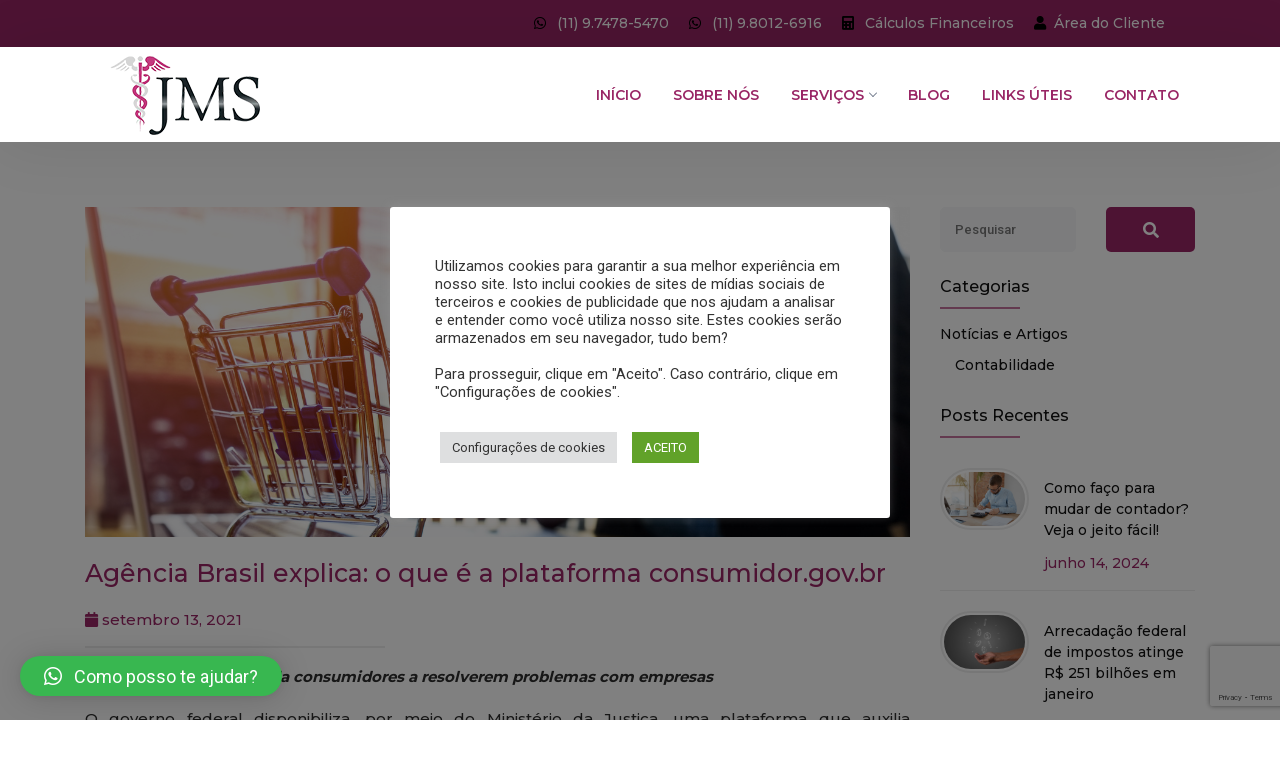

--- FILE ---
content_type: text/html; charset=UTF-8
request_url: https://jmsservicosempresariais.com.br/agencia-brasil-explica-o-que-e-a-plataforma-consumidor-gov-br/
body_size: 10599
content:
<!doctype html><html lang="pt-BR"><head>  <script async src="https://www.googletagmanager.com/gtag/js?id=G-TTTFYJCN4G"></script> <script>window.dataLayer = window.dataLayer || [];
  function gtag(){dataLayer.push(arguments);}
  gtag('js', new Date());

  gtag('config', 'G-TTTFYJCN4G');</script> <meta charset="UTF-8"><meta name="viewport" content="width=device-width, initial-scale=1"><link rel="profile" href="https://gmpg.org/xfn/11"><link rel="stylesheet" type="text/css" href="https://cdnjs.cloudflare.com/ajax/libs/font-awesome/5.11.2/css/all.min.css"><meta name='robots' content='index, follow, max-image-preview:large, max-snippet:-1, max-video-preview:-1' /><link media="all" href="https://jmsservicosempresariais.com.br/wp-content/cache/autoptimize/css/autoptimize_806753fc9f54ade510011265539b5b35.css" rel="stylesheet"><title>Agência Brasil explica: o que é a plataforma consumidor.gov.br - JMS Serviços Empresariais Ltda</title><link rel="canonical" href="https://jmsservicosempresariais.com.br/agencia-brasil-explica-o-que-e-a-plataforma-consumidor-gov-br/" /><meta property="og:locale" content="pt_BR" /><meta property="og:type" content="article" /><meta property="og:title" content="Agência Brasil explica: o que é a plataforma consumidor.gov.br - JMS Serviços Empresariais Ltda" /><meta property="og:description" content="Governo disponibiliza uma plataforma que auxilia consumidores a resolverem seus problemas com empresas de bens ou serviços: é a consumidor.gov.br." /><meta property="og:url" content="https://jmsservicosempresariais.com.br/agencia-brasil-explica-o-que-e-a-plataforma-consumidor-gov-br/" /><meta property="og:site_name" content="JMS Serviços Empresariais Ltda" /><meta property="article:published_time" content="2021-09-13T16:38:49+00:00" /><meta property="article:modified_time" content="2021-09-21T01:54:52+00:00" /><meta property="og:image" content="https://jmsservicosempresariais.com.br/wp-content/uploads/news/825x330-6.png" /><meta property="og:image:width" content="825" /><meta property="og:image:height" content="330" /><meta property="og:image:type" content="image/png" /><meta name="twitter:card" content="summary_large_image" /><meta name="twitter:label1" content="Est. tempo de leitura" /><meta name="twitter:data1" content="3 minutos" /> <script type="application/ld+json" class="yoast-schema-graph">{"@context":"https://schema.org","@graph":[{"@type":"Article","@id":"https://jmsservicosempresariais.com.br/agencia-brasil-explica-o-que-e-a-plataforma-consumidor-gov-br/#article","isPartOf":{"@id":"https://jmsservicosempresariais.com.br/agencia-brasil-explica-o-que-e-a-plataforma-consumidor-gov-br/"},"author":{"name":"","@id":""},"headline":"Agência Brasil explica: o que é a plataforma consumidor.gov.br","datePublished":"2021-09-13T16:38:49+00:00","dateModified":"2021-09-21T01:54:52+00:00","mainEntityOfPage":{"@id":"https://jmsservicosempresariais.com.br/agencia-brasil-explica-o-que-e-a-plataforma-consumidor-gov-br/"},"wordCount":550,"commentCount":0,"publisher":{"@id":"https://jmsservicosempresariais.com.br/#organization"},"image":{"@id":"https://jmsservicosempresariais.com.br/agencia-brasil-explica-o-que-e-a-plataforma-consumidor-gov-br/#primaryimage"},"thumbnailUrl":"https://jmsservicosempresariais.com.br/wp-content/uploads/news/825x330-6.png","articleSection":["Notícias e Artigos"],"inLanguage":"pt-BR","potentialAction":[{"@type":"CommentAction","name":"Comment","target":["https://jmsservicosempresariais.com.br/agencia-brasil-explica-o-que-e-a-plataforma-consumidor-gov-br/#respond"]}]},{"@type":"WebPage","@id":"https://jmsservicosempresariais.com.br/agencia-brasil-explica-o-que-e-a-plataforma-consumidor-gov-br/","url":"https://jmsservicosempresariais.com.br/agencia-brasil-explica-o-que-e-a-plataforma-consumidor-gov-br/","name":"Agência Brasil explica: o que é a plataforma consumidor.gov.br - JMS Serviços Empresariais Ltda","isPartOf":{"@id":"https://jmsservicosempresariais.com.br/#website"},"primaryImageOfPage":{"@id":"https://jmsservicosempresariais.com.br/agencia-brasil-explica-o-que-e-a-plataforma-consumidor-gov-br/#primaryimage"},"image":{"@id":"https://jmsservicosempresariais.com.br/agencia-brasil-explica-o-que-e-a-plataforma-consumidor-gov-br/#primaryimage"},"thumbnailUrl":"https://jmsservicosempresariais.com.br/wp-content/uploads/news/825x330-6.png","datePublished":"2021-09-13T16:38:49+00:00","dateModified":"2021-09-21T01:54:52+00:00","inLanguage":"pt-BR","potentialAction":[{"@type":"ReadAction","target":["https://jmsservicosempresariais.com.br/agencia-brasil-explica-o-que-e-a-plataforma-consumidor-gov-br/"]}]},{"@type":"ImageObject","inLanguage":"pt-BR","@id":"https://jmsservicosempresariais.com.br/agencia-brasil-explica-o-que-e-a-plataforma-consumidor-gov-br/#primaryimage","url":"https://jmsservicosempresariais.com.br/wp-content/uploads/news/825x330-6.png","contentUrl":"https://jmsservicosempresariais.com.br/wp-content/uploads/news/825x330-6.png","width":825,"height":330},{"@type":"WebSite","@id":"https://jmsservicosempresariais.com.br/#website","url":"https://jmsservicosempresariais.com.br/","name":"JMS Serviços Empresariais Ltda","description":"Escritório de Contabilidade em Guarulhos, SP","publisher":{"@id":"https://jmsservicosempresariais.com.br/#organization"},"potentialAction":[{"@type":"SearchAction","target":{"@type":"EntryPoint","urlTemplate":"https://jmsservicosempresariais.com.br/?s={search_term_string}"},"query-input":"required name=search_term_string"}],"inLanguage":"pt-BR"},{"@type":"Organization","@id":"https://jmsservicosempresariais.com.br/#organization","name":"JMS Serviços Empresariais Ltda","url":"https://jmsservicosempresariais.com.br/","logo":{"@type":"ImageObject","inLanguage":"pt-BR","@id":"https://jmsservicosempresariais.com.br/#/schema/logo/image/","url":"https://jmsservicosempresariais.com.br/wp-content/uploads/2021/06/cropped-logo_200x80-8.png","contentUrl":"https://jmsservicosempresariais.com.br/wp-content/uploads/2021/06/cropped-logo_200x80-8.png","width":200,"height":80,"caption":" JMS Serviços Empresariais Ltda"},"image":{"@id":"https://jmsservicosempresariais.com.br/#/schema/logo/image/"}}]}</script> <link rel="alternate" type="application/rss+xml" title="Feed para  JMS Serviços Empresariais Ltda &raquo;" href="https://jmsservicosempresariais.com.br/feed/" /><link rel="alternate" type="application/rss+xml" title="Feed de comentários para  JMS Serviços Empresariais Ltda &raquo;" href="https://jmsservicosempresariais.com.br/comments/feed/" /><link rel="alternate" type="application/rss+xml" title="Feed de comentários para  JMS Serviços Empresariais Ltda &raquo; Agência Brasil explica: o que é a plataforma consumidor.gov.br" href="https://jmsservicosempresariais.com.br/agencia-brasil-explica-o-que-e-a-plataforma-consumidor-gov-br/feed/" /> <script type="text/javascript" src="https://jmsservicosempresariais.com.br/wp-includes/js/jquery/jquery.min.js?ver=3.7.1" id="jquery-core-js"></script> <script type="text/javascript" src="https://jmsservicosempresariais.com.br/wp-includes/js/jquery/jquery-migrate.min.js?ver=3.4.1" id="jquery-migrate-js"></script> <script type="text/javascript" src="https://jmsservicosempresariais.com.br/wp-content/plugins/calculos-financeiros/jQuery-Mask-Plugin-master/dist/jquery.mask.min.js?ver=6.5.7" id="jquery_mask_plugin-js"></script> <script type="text/javascript" src="https://jmsservicosempresariais.com.br/wp-content/plugins/calculos-financeiros/calculos-financeiros.js?ver=02" id="calculos_financeiros_js-js"></script> <script type="text/javascript" id="cookie-law-info-js-extra">var Cli_Data = {"nn_cookie_ids":[],"cookielist":[],"non_necessary_cookies":[],"ccpaEnabled":"","ccpaRegionBased":"","ccpaBarEnabled":"","strictlyEnabled":["necessary","obligatoire"],"ccpaType":"gdpr","js_blocking":"1","custom_integration":"","triggerDomRefresh":"","secure_cookies":""};
var cli_cookiebar_settings = {"animate_speed_hide":"500","animate_speed_show":"500","background":"#FFF","border":"#b1a6a6c2","border_on":"","button_1_button_colour":"#61a229","button_1_button_hover":"#4e8221","button_1_link_colour":"#fff","button_1_as_button":"1","button_1_new_win":"","button_2_button_colour":"#333","button_2_button_hover":"#292929","button_2_link_colour":"#444","button_2_as_button":"","button_2_hidebar":"","button_3_button_colour":"#dedfe0","button_3_button_hover":"#b2b2b3","button_3_link_colour":"#333333","button_3_as_button":"1","button_3_new_win":"","button_4_button_colour":"#dedfe0","button_4_button_hover":"#b2b2b3","button_4_link_colour":"#333333","button_4_as_button":"1","button_7_button_colour":"#61a229","button_7_button_hover":"#4e8221","button_7_link_colour":"#fff","button_7_as_button":"1","button_7_new_win":"","font_family":"inherit","header_fix":"","notify_animate_hide":"1","notify_animate_show":"","notify_div_id":"#cookie-law-info-bar","notify_position_horizontal":"right","notify_position_vertical":"bottom","scroll_close":"","scroll_close_reload":"","accept_close_reload":"","reject_close_reload":"","showagain_tab":"1","showagain_background":"#fff","showagain_border":"#000","showagain_div_id":"#cookie-law-info-again","showagain_x_position":"100px","text":"#333333","show_once_yn":"","show_once":"10000","logging_on":"","as_popup":"","popup_overlay":"1","bar_heading_text":"","cookie_bar_as":"popup","popup_showagain_position":"bottom-right","widget_position":"left"};
var log_object = {"ajax_url":"https:\/\/jmsservicosempresariais.com.br\/wp-admin\/admin-ajax.php"};</script> <script type="text/javascript" src="https://jmsservicosempresariais.com.br/wp-content/plugins/cookie-law-info/legacy/public/js/cookie-law-info-public.js?ver=3.2.4" id="cookie-law-info-js"></script> <link rel="https://api.w.org/" href="https://jmsservicosempresariais.com.br/wp-json/" /><link rel="alternate" type="application/json" href="https://jmsservicosempresariais.com.br/wp-json/wp/v2/posts/3208" /><link rel="EditURI" type="application/rsd+xml" title="RSD" href="https://jmsservicosempresariais.com.br/xmlrpc.php?rsd" /><link rel='shortlink' href='https://jmsservicosempresariais.com.br/?p=3208' /><link rel="alternate" type="application/json+oembed" href="https://jmsservicosempresariais.com.br/wp-json/oembed/1.0/embed?url=https%3A%2F%2Fjmsservicosempresariais.com.br%2Fagencia-brasil-explica-o-que-e-a-plataforma-consumidor-gov-br%2F" /><link rel="alternate" type="text/xml+oembed" href="https://jmsservicosempresariais.com.br/wp-json/oembed/1.0/embed?url=https%3A%2F%2Fjmsservicosempresariais.com.br%2Fagencia-brasil-explica-o-que-e-a-plataforma-consumidor-gov-br%2F&#038;format=xml" /><link rel="pingback" href="https://jmsservicosempresariais.com.br/xmlrpc.php"><link rel="icon" href="https://jmsservicosempresariais.com.br/wp-content/uploads/2021/06/cropped-favicon-20-32x32.png" sizes="32x32" /><link rel="icon" href="https://jmsservicosempresariais.com.br/wp-content/uploads/2021/06/cropped-favicon-20-192x192.png" sizes="192x192" /><link rel="apple-touch-icon" href="https://jmsservicosempresariais.com.br/wp-content/uploads/2021/06/cropped-favicon-20-180x180.png" /><meta name="msapplication-TileImage" content="https://jmsservicosempresariais.com.br/wp-content/uploads/2021/06/cropped-favicon-20-270x270.png" />  <script src="https://jmsservicosempresariais.com.br/wp-content/themes/contabil10-tema7/assets/js/jquery.min.js"></script> </head><body class="post-template-default single single-post postid-3208 single-format-standard wp-custom-logo"><div id="top-bar"><div class="container"><div class="row"><div class="col-md-12 col-12 alinhamento"><div class="top-bar-info" style="float: right;"><ul><li> <i class="fab fa-whatsapp" aria-hidden="true"></i> <a target="_blank" href="https://api.whatsapp.com/send?phone=5511974785470" target="_blank"> (11) 9.7478-5470 </a></li><li> <i class="fab fa-whatsapp" aria-hidden="true"></i> <a target="_blank" href="https://api.whatsapp.com/send?phone=5511980126916" target="_blank"> (11) 9.8012-6916 </a></li><li> <i class="fas fa-calculator" aria-hidden="true"></i> <a target="_blank" href="https://jmsservicosempresariais.com.br/calculos-financeiros/" target="_blank"> Cálculos Financeiros </a></li><li><i class="fas fa-user"></i><a href="https://jmsservicosempresariais.contabil.me/" target="_blank">Área do Cliente</a></li></ul></div></div></div></div></div><header><nav id="navigation4" class="container navigation"><div class="nav-header"> <a class="nav-brand" href="https://jmsservicosempresariais.com.br"> <img src="https://jmsservicosempresariais.com.br/wp-content/uploads/2021/06/logo_200x80-8.png" class="main-logo" alt=" JMS Serviços Empresariais Ltda - Escritório de Contabilidade em Guarulhos, SP" id="main_logo"> </a><div class="nav-toggle"></div></div><div class="nav-menus-wrapper"><ul id="menu-cabecalho" class="nav-menu align-to-right"><li id="menu-item-549" class="menu-item menu-item-type-custom menu-item-object-custom menu-item-home menu-item-549"><a title="Início" href="https://jmsservicosempresariais.com.br/">Início</a></li><li id="menu-item-557" class="menu-item menu-item-type-post_type menu-item-object-page menu-item-557"><a title="Sobre Nós" href="https://jmsservicosempresariais.com.br/sobre-nos/">Sobre Nós</a></li><li id="menu-item-558" class="menu-item menu-item-type-custom menu-item-object-custom menu-item-has-children menu-item-558 dropdown "><a title="Serviços" href="#" data-toggle="dropdown" class="dropdown-toggle" aria-haspopup="true" aria-expanded="false">Serviços <span class="caret"></span></a><ul role="menu" class=" nav-dropdown"><li id="menu-item-1951" class="menu-item menu-item-type-post_type menu-item-object-servicos menu-item-1951"><a title="Regularizações" href="https://jmsservicosempresariais.com.br/servicos/regularizacoes/">Regularizações</a></li><li id="menu-item-806" class="menu-item menu-item-type-post_type menu-item-object-servicos menu-item-806"><a title="Assessoria Contábil" href="https://jmsservicosempresariais.com.br/servicos/assessoria-contabil/">Assessoria Contábil</a></li><li id="menu-item-805" class="menu-item menu-item-type-post_type menu-item-object-servicos menu-item-805"><a title="Assessoria Fiscal e Tributária" href="https://jmsservicosempresariais.com.br/servicos/assessoria-fiscal-e-tributaria/">Assessoria Fiscal e Tributária</a></li><li id="menu-item-804" class="menu-item menu-item-type-post_type menu-item-object-servicos menu-item-804"><a title="Assessoria Trabalhista e Previdenciária" href="https://jmsservicosempresariais.com.br/servicos/assessoria-trabalhista-e-previdenciaria/">Assessoria Trabalhista e Previdenciária</a></li></ul></li><li id="menu-item-1234" class="menu-item menu-item-type-taxonomy menu-item-object-category current-post-ancestor current-menu-parent current-post-parent menu-item-1234"><a title="Blog" href="https://jmsservicosempresariais.com.br/news/">Blog</a></li><li id="menu-item-551" class="menu-item menu-item-type-post_type menu-item-object-page menu-item-551"><a title="Links Úteis" href="https://jmsservicosempresariais.com.br/links-uteis/">Links Úteis</a></li><li id="menu-item-550" class="menu-item menu-item-type-post_type menu-item-object-page menu-item-550"><a title="Contato" href="https://jmsservicosempresariais.com.br/contato/">Contato</a></li></ul></div></nav></header>  <script type="text/javascript">var Tawk_API=Tawk_API||{}, Tawk_LoadStart=new Date();
(function(){
var s1=document.createElement("script"),s0=document.getElementsByTagName("script")[0];
s1.async=true;
s1.src='https://embed.tawk.to/60c8c19f65b7290ac63616e3/1f8838mm6';
s1.charset='UTF-8';
s1.setAttribute('crossorigin','*');
s0.parentNode.insertBefore(s1,s0);
})();</script> <div class="section-block"><div class="container"><div class="row"><div class="col-md-9 col-sm-8 col-12"><div class="blog-list-left"> <img width="825" height="330" src="https://jmsservicosempresariais.com.br/wp-content/uploads/news/825x330-6.png" class="attachment-imgsinglepost size-imgsinglepost wp-post-image" alt="" decoding="async" fetchpriority="high" srcset="https://jmsservicosempresariais.com.br/wp-content/uploads/news/825x330-6.png 825w, https://jmsservicosempresariais.com.br/wp-content/uploads/news/825x330-6-300x120.png 300w, https://jmsservicosempresariais.com.br/wp-content/uploads/news/825x330-6-768x307.png 768w" sizes="(max-width: 825px) 100vw, 825px" /><div class="blog-title-box"><h1>Agência Brasil explica: o que é a plataforma consumidor.gov.br</h1><ul><li class="data_post"><i class="fa fa-calendar"></i> setembro 13, 2021</li></ul></div><div class="blog-post-content"><p class="col-10 offset-1 animated fadeInDown dealy-900 display-8 display-md-8 alt-font font-italic my-1 text-center"><strong>Instrumento ajuda consumidores a resolverem problemas com empresas</strong></p><div class="post-item-wrap"><p>O governo federal disponibiliza, por meio do Ministério da Justiça, uma plataforma que auxilia consumidores a resolverem seus problemas com empresas que comercializam bens ou serviços: é o <a href="https://consumidor.gov.br/" target="_blank">consumidor.gov.br</a>.<img decoding="async" src="https://agenciabrasil.ebc.com.br/ebc.png?id=1421411&amp;o=node" /><img decoding="async" src="https://agenciabrasil.ebc.com.br/ebc.gif?id=1421411&amp;o=node" /></p><p>A plataforma não substitui os canais de atendimento das empresas bem como outros órgãos de defesa do consumidor, como os Procons. É um serviço complementar com o objetivo de resolver polêmicas entre consumidores e fornecedores.</p><p>As reclamações não são transformadas em processo administrativo, uma das formas de atuação do Poder Público no caso de abuso nas relações de consumo. O espaço permite a interlocução direta entre o cliente e a empresa.</p><h2>Funcionamento</h2><p>A intermediação só vale para empresas cadastradas no <em>site</em>. Essa ação, em geral, é voluntária, mas obrigatória para alguns tipos de companhias (veja abaixo). O cidadão deve entrar no <em>site</em> e pesquisar se a empresa em questão aderiu à plataforma.</p><p>Para fazer uma reclamação, é preciso também se cadastrar, com identificação. Assim, não é possível publicar uma queixa anônima. A pessoa insere a reclamação e passa a correr um prazo<span id="OBJ_PREFIX_DWT193_com_zimbra_date"> de dez</span> dias. A empresa pode entrar em contato com quem enviou a queixa para obter mais informações.</p><p>Antes do fim do prazo, a empresa deve publicar uma resposta. O autor do questionamento pode comentar se a demanda foi resolvida e avaliar de que maneira ela respondeu ao problema apresentado.</p><p>O Ministério da Justiça explica que caso a demanda não seja resolvida é possível recorrer a outros entes do Sistema Nacional de Defesa do Consumidor, como os Procons, as defensorias públicas ou os juizados especiais.</p><h2>Indicadores</h2><p>A plataforma serve também como um local de informações sobre fornecedores, com indicadores e relatos de consumidores sobre as reclamações, as respostas das companhias e a avaliação do indivíduo sobre a solução dada.</p><p>São disponibilizados no portal dados sobre o índice de resolução (quantas demandas uma empresa resolveu entre as que recebeu), o índice de satisfação, o prazo médio de resposta e as reclamações respondidas.</p><h2>Participação obrigatória</h2><p>De acordo com as regras da plataforma consumidor.gov.br, algumas empresas têm que aderir obrigatoriamente. São elas:</p><p>&#8211; empresas com atuação nacional ou regional em áreas de serviços públicos e atividades essenciais definidas pela legislação no âmbito da pandemia;</p><p>&#8211; plataformas digitais de atendimento pela internet dedicadas ao transporte individual ou coletivo de passageiros ou à entrega de alimentos, de comércio eletrônico e redes sociais com fins lucrativos;</p><p>&#8211; firmas que estão entre as 200 empresas mais reclamadas anualmente na Secretaria Nacional do Consumidor do Ministério da Justiça e Segurança Pública, no ano de 2020;</p><p>&#8211; companhias com faturamento bruto de, no mínimo, R$ 100 milhões;</p><p>&#8211; empresas que tiveram média mensal igual ou superior a mil reclamações em seus canais de atendimento ao consumidor;</p><p>&#8211; firmas que tenham sido objeto de mais de 500 processos judiciais na área de direito do consumidor.</p></div><p class="alt-font font-italic my-2 small text-info">Edição: Graça Adjuto</p><p class="alt-font font-italic my-2 small text-info">Fonte: Agência Brasil</p></div></div></div><div class="col-md-3 col-sm-4 col-12"><div class="blog-list-right"><form action="https://jmsservicosempresariais.com.br"><div class="row contact-form-box"><div class="col-md-7"> <input type="text" value="" name="s" placeholder="Pesquisar" class="form_search_input"></div><div class="col-md-5"> <button type="submit" class="form_search_button"><i class="fas fa-search"></i></button></div></div></form><div class="blog-list-left-heading"><h4>Categorias</h4></div><div class="categoria___lista"><ul class="categoria___lista"><li class="cat-item cat-item-1"><a href="https://jmsservicosempresariais.com.br/news/">Notícias e Artigos</a><ul class='children'><li class="cat-item cat-item-12"><a href="https://jmsservicosempresariais.com.br/news/contabilidade/">Contabilidade</a></li></ul></li></ul></div><div class="blog-list-left-heading"><h4>Posts Recentes</h4></div><div class="latest-posts"><div class="row"><div class="col-md-5 col-sm-5 col-4 latest-posts-img"> <img width="200" height="133" src="https://jmsservicosempresariais.com.br/wp-content/uploads/2024/06/trocar-de-contador-3.jpg" class="attachment-imglastpost size-imglastpost wp-post-image" alt="Se você já se perguntou “como faço para mudar de contador?” mas ainda tem dúvidas, a JMS te mostra um jeito fácil de fazê-lo!" decoding="async" loading="lazy" /></div><div class="col-md-7 col-sm-7 col-8 latest-posts-text pl-0"> <a href="https://jmsservicosempresariais.com.br/como-faco-para-mudar-de-contador-veja-o-jeito-facil/">Como faço para mudar de contador? Veja o jeito fácil!</a> <span>junho 14, 2024</span></div></div></div><div class="latest-posts"><div class="row"><div class="col-md-5 col-sm-5 col-4 latest-posts-img"> <img width="200" height="133" src="https://jmsservicosempresariais.com.br/wp-content/uploads/news/e2b668dc-fc35-4cd3-92ff-ebe3a9c34e6f.png" class="attachment-imglastpost size-imglastpost wp-post-image" alt="" decoding="async" loading="lazy" /></div><div class="col-md-7 col-sm-7 col-8 latest-posts-text pl-0"> <a href="https://jmsservicosempresariais.com.br/arrecadacao-federal-de-impostos-atinge-r-251-bilhoes-em-janeiro/">Arrecadação federal de impostos atinge R$ 251 bilhões em janeiro</a> <span>março 16, 2024</span></div></div></div><div class="latest-posts"><div class="row"><div class="col-md-5 col-sm-5 col-4 latest-posts-img"> <img width="200" height="80" src="https://jmsservicosempresariais.com.br/wp-content/uploads/news/825x330-1.png" class="attachment-imglastpost size-imglastpost wp-post-image" alt="" decoding="async" loading="lazy" /></div><div class="col-md-7 col-sm-7 col-8 latest-posts-text pl-0"> <a href="https://jmsservicosempresariais.com.br/mercado-reduz-projecao-para-crescimento-da-economia-em-2023/">Mercado reduz projeção para crescimento da economia em 2023</a> <span>março 16, 2024</span></div></div></div><div class="latest-posts"><div class="row"><div class="col-md-5 col-sm-5 col-4 latest-posts-img"> <img width="200" height="80" src="https://jmsservicosempresariais.com.br/wp-content/uploads/news/825x330-43.png" class="attachment-imglastpost size-imglastpost wp-post-image" alt="" decoding="async" loading="lazy" /></div><div class="col-md-7 col-sm-7 col-8 latest-posts-text pl-0"> <a href="https://jmsservicosempresariais.com.br/setor-de-franquias-cresce-143-com-faturamento-de-r-2114-bi-em-2022/">Setor de franquias cresce 14,3% com faturamento de R$ 211,4 bi em 2022</a> <span>março 16, 2024</span></div></div></div><div class="latest-posts"><div class="row"><div class="col-md-5 col-sm-5 col-4 latest-posts-img"> <img width="200" height="80" src="https://jmsservicosempresariais.com.br/wp-content/uploads/news/825x330-41.png" class="attachment-imglastpost size-imglastpost wp-post-image" alt="" decoding="async" loading="lazy" /></div><div class="col-md-7 col-sm-7 col-8 latest-posts-text pl-0"> <a href="https://jmsservicosempresariais.com.br/inflacao-para-familias-com-renda-mais-baixa-fica-em-046-em-janeiro/">Inflação para famílias com renda mais baixa fica em 0,46% em janeiro</a> <span>março 16, 2024</span></div></div></div><div class="services-single-left-box mt-30"><div class="callback-box"><div class="services-single-left-heading mb-20 text-center"><h4>Newsletter</h4></div><div class="wpcf7 no-js" id="wpcf7-f1222-o1" lang="pt-BR" dir="ltr"><div class="screen-reader-response"><p role="status" aria-live="polite" aria-atomic="true"></p><ul></ul></div><form action="/agencia-brasil-explica-o-que-e-a-plataforma-consumidor-gov-br/#wpcf7-f1222-o1" method="post" class="wpcf7-form init" aria-label="Formulários de contato" novalidate="novalidate" data-status="init"><div style="display: none;"> <input type="hidden" name="_wpcf7" value="1222" /> <input type="hidden" name="_wpcf7_version" value="5.9.6" /> <input type="hidden" name="_wpcf7_locale" value="pt_BR" /> <input type="hidden" name="_wpcf7_unit_tag" value="wpcf7-f1222-o1" /> <input type="hidden" name="_wpcf7_container_post" value="0" /> <input type="hidden" name="_wpcf7_posted_data_hash" value="" /> <input type="hidden" name="_wpcf7cf_hidden_group_fields" value="[]" /> <input type="hidden" name="_wpcf7cf_hidden_groups" value="[]" /> <input type="hidden" name="_wpcf7cf_visible_groups" value="[]" /> <input type="hidden" name="_wpcf7cf_repeaters" value="[]" /> <input type="hidden" name="_wpcf7cf_steps" value="{}" /> <input type="hidden" name="_wpcf7cf_options" value="{&quot;form_id&quot;:1222,&quot;conditions&quot;:[],&quot;settings&quot;:{&quot;animation&quot;:&quot;yes&quot;,&quot;animation_intime&quot;:200,&quot;animation_outtime&quot;:200,&quot;conditions_ui&quot;:&quot;normal&quot;,&quot;notice_dismissed&quot;:false}}" /> <input type="hidden" name="_wpcf7_recaptcha_response" value="" /></div><div class="callback-box-form mt-20" style="margin-bottom: -30px;"><p><span class="wpcf7-form-control-wrap" data-name="nome"><input size="40" maxlength="80" class="wpcf7-form-control wpcf7-text wpcf7-validates-as-required" aria-required="true" aria-invalid="false" placeholder="Nome" value="" type="text" name="nome" /></span><br /> <span class="wpcf7-form-control-wrap" data-name="email"><input size="40" maxlength="80" class="wpcf7-form-control wpcf7-text wpcf7-validates-as-required" aria-required="true" aria-invalid="false" placeholder="Email" value="" type="text" name="email" /></span><br /> <input class="wpcf7-form-control wpcf7-submit has-spinner" type="submit" value="Enviar" /></p></div><div class="wpcf7-response-output" aria-hidden="true"></div></form></div></div></div><div class="blog-share"><div class="blog-list-left-heading"><h4>Compartilhe</h4></div>  <script type="text/javascript" src="//s7.addthis.com/js/300/addthis_widget.js#pubid=ra-5ad8f04c7668eeee"></script> <div class="addthis_inline_share_toolbox"></div></div></div></div></div></div></div><footer><div class="container"><div class="row"><div class="col-md-4 col-sm-4 "><h3>A Empresa</h3><p class="mt-10"><i class="fab fa-whatsapp" aria-hidden="true"></i> WhatsApp: (11) 9.7478-5470</p><p class="mt-10"><i class="fab fa-whatsapp" aria-hidden="true"></i> WhatsApp: (11) 9.8012-6916</p><p class="mt-10"><i class="fas fa-envelope" aria-hidden="true"></i> E-mail: expediente@jmsservicosempresariais.com.br</p><p class="mt-10"><i class="fas fa-envelope" aria-hidden="true"></i> E-mail: financeiro@jmsservicosempresariais.com.br</p><p class="mt-10"><i class="fas fa-map-marker-alt" aria-hidden="true"></i> Endereço: R. Ari Barroso, 166 | Sala 201 | Jardim Pinhal Guarulhos, SP - CEP: 07120-040</p><div class="footer-social-icons mt-25"><ul></ul></div></div><div class="col-md-4 col-sm-4"><h3>Serviços</h3><ul class="footer-list"><li><a href="https://jmsservicosempresariais.com.br/servicos/regularizacoes/">Regularizações</a></li><li><a href="https://jmsservicosempresariais.com.br/servicos/assessoria-contabil/">Assessoria Contábil</a></li><li><a href="https://jmsservicosempresariais.com.br/servicos/assessoria-fiscal-e-tributaria/">Assessoria Fiscal e Tributária</a></li><li><a href="https://jmsservicosempresariais.com.br/servicos/assessoria-trabalhista-e-previdenciaria/">Assessoria Trabalhista e Previdenciária</a></li></ul></div><div class="col-md-4 col-sm-4"><h3>Últimas Notícias</h3><div class="footer-recent-post clearfix"><div class="footer-recent-post-content"> <a href="https://jmsservicosempresariais.com.br/como-faco-para-mudar-de-contador-veja-o-jeito-facil/">Como faço para mudar de contador? Veja o jeito fácil!</a></div></div><div class="footer-recent-post clearfix"><div class="footer-recent-post-content"> <a href="https://jmsservicosempresariais.com.br/arrecadacao-federal-de-impostos-atinge-r-251-bilhoes-em-janeiro/">Arrecadação federal de impostos atinge R$ 251 bilhões em janeiro</a></div></div><div class="footer-recent-post clearfix"><div class="footer-recent-post-content"> <a href="https://jmsservicosempresariais.com.br/mercado-reduz-projecao-para-crescimento-da-economia-em-2023/">Mercado reduz projeção para crescimento da economia em 2023</a></div></div></div></div><div class="footer-bar"><div class="row"><div class="col-md-12 text-center"><p>© 2026  JMS Serviços Empresariais Ltda | Todos os Direitos Reservados.</p></div><div class="col-md-12 text-center"><p>By <a href="https://repartse.com.br" target="_blank">Repartse Tecnologia</a></p></div></div></div></div></footer><div id="cookie-law-info-bar" data-nosnippet="true"><span><div class="cli-bar-container cli-style-v2"><br /><div class="cli-bar-message">Utilizamos cookies para garantir a sua melhor experiência em nosso site. Isto inclui cookies de sites de mídias sociais de terceiros e cookies de publicidade que nos ajudam a analisar e entender como você utiliza nosso site. Estes cookies serão armazenados em seu navegador, tudo bem?</div><br /><div class="cli-bar-message"> Para prosseguir, clique em "Aceito". Caso contrário, clique em "Configurações de cookies".</div><br /><div class="cli-bar-btn_container"><a role='button' class="medium cli-plugin-button cli-plugin-main-button cli_settings_button" style="margin:0px 10px 0px 5px">Configurações de cookies</a><a role='button' data-cli_action="accept" id="cookie_action_close_header" class="medium cli-plugin-button cli-plugin-main-button cookie_action_close_header cli_action_button wt-cli-accept-btn" style="display:inline-block">ACEITO</a></div><br /></div></span></div><div id="cookie-law-info-again" style="display:none" data-nosnippet="true"><span id="cookie_hdr_showagain">Gerenciar Cookies</span></div><div class="cli-modal" data-nosnippet="true" id="cliSettingsPopup" tabindex="-1" role="dialog" aria-labelledby="cliSettingsPopup" aria-hidden="true"><div class="cli-modal-dialog" role="document"><div class="cli-modal-content cli-bar-popup"> <button type="button" class="cli-modal-close" id="cliModalClose"> <svg class="" viewBox="0 0 24 24"><path d="M19 6.41l-1.41-1.41-5.59 5.59-5.59-5.59-1.41 1.41 5.59 5.59-5.59 5.59 1.41 1.41 5.59-5.59 5.59 5.59 1.41-1.41-5.59-5.59z"></path><path d="M0 0h24v24h-24z" fill="none"></path></svg> <span class="wt-cli-sr-only">Fechar</span> </button><div class="cli-modal-body"><div class="cli-container-fluid cli-tab-container"><div class="cli-row"><div class="cli-col-12 cli-align-items-stretch cli-px-0"><div class="cli-privacy-overview"><div class="cli-privacy-content"><div class="cli-privacy-content-text"></div></div> <a class="cli-privacy-readmore" aria-label="Mostrar mais" role="button" data-readmore-text="Mostrar mais" data-readless-text="Mostrar menos"></a></div></div><div class="cli-col-12 cli-align-items-stretch cli-px-0 cli-tab-section-container"><div class="cli-tab-section"><div class="cli-tab-header"> <a role="button" tabindex="0" class="cli-nav-link cli-settings-mobile" data-target="necessary" data-toggle="cli-toggle-tab"> Necessários </a><div class="wt-cli-necessary-checkbox"> <input type="checkbox" class="cli-user-preference-checkbox"  id="wt-cli-checkbox-necessary" data-id="checkbox-necessary" checked="checked"  /> <label class="form-check-label" for="wt-cli-checkbox-necessary">Necessários</label></div> <span class="cli-necessary-caption">Sempre ativado</span></div><div class="cli-tab-content"><div class="cli-tab-pane cli-fade" data-id="necessary"><div class="wt-cli-cookie-description"> Os cookies necessários são absolutamente essenciais para o funcionamento adequado do site. Esses cookies garantem funcionalidades básicas e recursos de segurança do site, de forma anônima. Por isso, não podem ser desativados.</div></div></div></div><div class="cli-tab-section"><div class="cli-tab-header"> <a role="button" tabindex="0" class="cli-nav-link cli-settings-mobile" data-target="functional" data-toggle="cli-toggle-tab"> Funcionais </a><div class="cli-switch"> <input type="checkbox" id="wt-cli-checkbox-functional" class="cli-user-preference-checkbox"  data-id="checkbox-functional" checked='checked' /> <label for="wt-cli-checkbox-functional" class="cli-slider" data-cli-enable="Ativado" data-cli-disable="Desativado"><span class="wt-cli-sr-only">Funcionais</span></label></div></div><div class="cli-tab-content"><div class="cli-tab-pane cli-fade" data-id="functional"><div class="wt-cli-cookie-description"> Os cookies funcionais ajudam a realizar certas funcionalidades, como compartilhar o conteúdo do site em plataformas de mídia social, coletar feedbacks e outros recursos de terceiros.</div></div></div></div><div class="cli-tab-section"><div class="cli-tab-header"> <a role="button" tabindex="0" class="cli-nav-link cli-settings-mobile" data-target="analytics" data-toggle="cli-toggle-tab"> Analíticos </a><div class="cli-switch"> <input type="checkbox" id="wt-cli-checkbox-analytics" class="cli-user-preference-checkbox"  data-id="checkbox-analytics" checked='checked' /> <label for="wt-cli-checkbox-analytics" class="cli-slider" data-cli-enable="Ativado" data-cli-disable="Desativado"><span class="wt-cli-sr-only">Analíticos</span></label></div></div><div class="cli-tab-content"><div class="cli-tab-pane cli-fade" data-id="analytics"><div class="wt-cli-cookie-description"> Cookies analíticos são usados para entendermos como os visitantes interagem com nosso site. Esses cookies ajudam a fornecer informações sobre as métricas de número de visitantes, taxa de rejeição, origem de tráfego etc.</div></div></div></div><div class="cli-tab-section"><div class="cli-tab-header"> <a role="button" tabindex="0" class="cli-nav-link cli-settings-mobile" data-target="advertisement" data-toggle="cli-toggle-tab"> Publicidade </a><div class="cli-switch"> <input type="checkbox" id="wt-cli-checkbox-advertisement" class="cli-user-preference-checkbox"  data-id="checkbox-advertisement" checked='checked' /> <label for="wt-cli-checkbox-advertisement" class="cli-slider" data-cli-enable="Ativado" data-cli-disable="Desativado"><span class="wt-cli-sr-only">Publicidade</span></label></div></div><div class="cli-tab-content"><div class="cli-tab-pane cli-fade" data-id="advertisement"><div class="wt-cli-cookie-description"> Os cookies de publicidade ajudam a fornecer aos visitantes ofertas e campanhas relevantes para cada público. Esses cookies reconhecem os visitantes e coletam informações para fornecer anúncios personalizados.</div></div></div></div><div class="cli-tab-section"><div class="cli-tab-header"> <a role="button" tabindex="0" class="cli-nav-link cli-settings-mobile" data-target="others" data-toggle="cli-toggle-tab"> Outros </a><div class="cli-switch"> <input type="checkbox" id="wt-cli-checkbox-others" class="cli-user-preference-checkbox"  data-id="checkbox-others" checked='checked' /> <label for="wt-cli-checkbox-others" class="cli-slider" data-cli-enable="Ativado" data-cli-disable="Desativado"><span class="wt-cli-sr-only">Outros</span></label></div></div><div class="cli-tab-content"><div class="cli-tab-pane cli-fade" data-id="others"><div class="wt-cli-cookie-description"> Outros cookies são aqueles que não foram classificados em uma categoria, mas que desempenham variadas funções, que permitem melhorar a sua experiência enquanto visitante do nosso site.</div></div></div></div></div></div></div></div><div class="cli-modal-footer"><div class="wt-cli-element cli-container-fluid cli-tab-container"><div class="cli-row"><div class="cli-col-12 cli-align-items-stretch cli-px-0"><div class="cli-tab-footer wt-cli-privacy-overview-actions"> <a id="wt-cli-privacy-save-btn" role="button" tabindex="0" data-cli-action="accept" class="wt-cli-privacy-btn cli_setting_save_button wt-cli-privacy-accept-btn cli-btn">SALVAR E ACEITAR</a></div><div class="wt-cli-ckyes-footer-section"><div class="wt-cli-ckyes-brand-logo">Desenvolvido por <a href="https://www.cookieyes.com/"><img src="https://jmsservicosempresariais.com.br/wp-content/plugins/cookie-law-info/legacy/public/images/logo-cookieyes.svg" alt="CookieYes Logo"></a></div></div></div></div></div></div></div></div></div><div class="cli-modal-backdrop cli-fade cli-settings-overlay"></div><div class="cli-modal-backdrop cli-fade cli-popupbar-overlay"></div>  <script type="text/javascript">var sbiajaxurl = "https://jmsservicosempresariais.com.br/wp-admin/admin-ajax.php";</script> <div id="qlwapp" class="qlwapp qlwapp-free qlwapp-button qlwapp-bottom-left qlwapp-all qlwapp-rounded"><div class="qlwapp-container"><div class="qlwapp-box"><div class="qlwapp-header"> <i class="qlwapp-close" data-action="close">&times;</i><div class="qlwapp-description"><div class="qlwapp-description-container"><h1>Olá!</h1><p>Clique em um de nossos representantes abaixo para bater um papo no WhatsApp</p></div></div></div><div class="qlwapp-body"> <a class="qlwapp-account" data-action="open" data-phone="5511980126916" data-message="Olá!" role="button" tabindex="0" target="_blank"><div class="qlwapp-avatar"><div class="qlwapp-avatar-container"> <img alt="Janaina Souza " src="https://jmsservicosempresariais.com.br/wp-content/uploads/2020/05/whatsapp_logo.png" ></div></div><div class="qlwapp-info"> <span class="qlwapp-label">Atendimento</span> <span class="qlwapp-name">Janaina Souza </span></div> </a></div><div class="qlwapp-footer"><p><a href="https://quadlayers.com/portfolio/whatsapp-chat/?utm_source=qlwapp_admin" target="_blank" rel="noopener">Desenvolvido por WhatsApp ChatWhatsApp Chat</a></p></div></div> <a class="qlwapp-toggle" data-action="box" data-phone="" data-message="Olá!" role="button" tabindex="0" target="_blank"> <i class="qlwapp-icon qlwapp-whatsapp-icon"></i> <i class="qlwapp-close" data-action="close">&times;</i> <span class="qlwapp-text">Como posso te ajudar?</span> </a></div></div> <script type="text/javascript" src="https://jmsservicosempresariais.com.br/wp-content/plugins/contact-form-7/includes/swv/js/index.js?ver=5.9.6" id="swv-js"></script> <script type="text/javascript" id="contact-form-7-js-extra">var wpcf7 = {"api":{"root":"https:\/\/jmsservicosempresariais.com.br\/wp-json\/","namespace":"contact-form-7\/v1"}};</script> <script type="text/javascript" src="https://jmsservicosempresariais.com.br/wp-content/plugins/contact-form-7/includes/js/index.js?ver=5.9.6" id="contact-form-7-js"></script> <script type="text/javascript" src="https://jmsservicosempresariais.com.br/wp-content/themes/contabil10-tema7/js/navigation.js?ver=20151215" id="contabil10-tema7-navigation-js"></script> <script type="text/javascript" src="https://jmsservicosempresariais.com.br/wp-content/themes/contabil10-tema7/js/skip-link-focus-fix.js?ver=20151215" id="contabil10-tema7-skip-link-focus-fix-js"></script> <script type="text/javascript" src="https://jmsservicosempresariais.com.br/wp-includes/js/comment-reply.min.js?ver=6.5.7" id="comment-reply-js" async="async" data-wp-strategy="async"></script> <script type="text/javascript" src="https://jmsservicosempresariais.com.br/wp-content/plugins/wp-whatsapp-chat/build/frontend/js/index.js?ver=e91de9a147a4b721ec5b" id="qlwapp-js"></script> <script type="text/javascript" id="wpcf7cf-scripts-js-extra">var wpcf7cf_global_settings = {"ajaxurl":"https:\/\/jmsservicosempresariais.com.br\/wp-admin\/admin-ajax.php"};</script> <script type="text/javascript" src="https://jmsservicosempresariais.com.br/wp-content/plugins/cf7-conditional-fields/js/scripts.js?ver=2.4.12" id="wpcf7cf-scripts-js"></script> <script type="text/javascript" src="https://www.google.com/recaptcha/api.js?render=6Le8KhIsAAAAAM6nO44TEyB-vgQuu_c-cIOXpE4O&amp;ver=3.0" id="google-recaptcha-js"></script> <script type="text/javascript" src="https://jmsservicosempresariais.com.br/wp-includes/js/dist/vendor/wp-polyfill-inert.min.js?ver=3.1.2" id="wp-polyfill-inert-js"></script> <script type="text/javascript" src="https://jmsservicosempresariais.com.br/wp-includes/js/dist/vendor/regenerator-runtime.min.js?ver=0.14.0" id="regenerator-runtime-js"></script> <script type="text/javascript" src="https://jmsservicosempresariais.com.br/wp-includes/js/dist/vendor/wp-polyfill.min.js?ver=3.15.0" id="wp-polyfill-js"></script> <script type="text/javascript" id="wpcf7-recaptcha-js-extra">var wpcf7_recaptcha = {"sitekey":"6Le8KhIsAAAAAM6nO44TEyB-vgQuu_c-cIOXpE4O","actions":{"homepage":"homepage","contactform":"contactform"}};</script> <script type="text/javascript" src="https://jmsservicosempresariais.com.br/wp-content/plugins/contact-form-7/modules/recaptcha/index.js?ver=5.9.6" id="wpcf7-recaptcha-js"></script> 
  <script src="https://jmsservicosempresariais.com.br/wp-content/themes/contabil10-tema7/assets/js/bootstrap.min.js"></script> <script src="https://jmsservicosempresariais.com.br/wp-content/themes/contabil10-tema7/assets/js/owl.carousel.js"></script> <script src="https://jmsservicosempresariais.com.br/wp-content/themes/contabil10-tema7/assets/js/navigation.js"></script> <script src="https://jmsservicosempresariais.com.br/wp-content/themes/contabil10-tema7/assets/js/navigation.fixed.js"></script> <script src="https://jmsservicosempresariais.com.br/wp-content/themes/contabil10-tema7/assets/js/wow.min.js"></script> <script src="https://jmsservicosempresariais.com.br/wp-content/themes/contabil10-tema7/assets/js/jquery.counterup.min.js"></script> <script src="https://jmsservicosempresariais.com.br/wp-content/themes/contabil10-tema7/assets/js/waypoints.min.js"></script> <script src="https://jmsservicosempresariais.com.br/wp-content/themes/contabil10-tema7/assets/js/tabs.min.js"></script> <script src="https://jmsservicosempresariais.com.br/wp-content/themes/contabil10-tema7/assets/js/jquery.mb.YTPlayer.min.js"></script> <script src="https://jmsservicosempresariais.com.br/wp-content/themes/contabil10-tema7/assets/js/swiper.min.js"></script> <script src="https://jmsservicosempresariais.com.br/wp-content/themes/contabil10-tema7/assets/js/isotope.pkgd.min.js"></script> <script src="https://jmsservicosempresariais.com.br/wp-content/themes/contabil10-tema7/assets/js/modernizr.js"></script> <script src="https://jmsservicosempresariais.com.br/wp-content/themes/contabil10-tema7/assets/js/main.js"></script> </body></html>

--- FILE ---
content_type: text/html; charset=utf-8
request_url: https://www.google.com/recaptcha/api2/anchor?ar=1&k=6Le8KhIsAAAAAM6nO44TEyB-vgQuu_c-cIOXpE4O&co=aHR0cHM6Ly9qbXNzZXJ2aWNvc2VtcHJlc2FyaWFpcy5jb20uYnI6NDQz&hl=en&v=PoyoqOPhxBO7pBk68S4YbpHZ&size=invisible&anchor-ms=20000&execute-ms=30000&cb=7vnl68o496v8
body_size: 48520
content:
<!DOCTYPE HTML><html dir="ltr" lang="en"><head><meta http-equiv="Content-Type" content="text/html; charset=UTF-8">
<meta http-equiv="X-UA-Compatible" content="IE=edge">
<title>reCAPTCHA</title>
<style type="text/css">
/* cyrillic-ext */
@font-face {
  font-family: 'Roboto';
  font-style: normal;
  font-weight: 400;
  font-stretch: 100%;
  src: url(//fonts.gstatic.com/s/roboto/v48/KFO7CnqEu92Fr1ME7kSn66aGLdTylUAMa3GUBHMdazTgWw.woff2) format('woff2');
  unicode-range: U+0460-052F, U+1C80-1C8A, U+20B4, U+2DE0-2DFF, U+A640-A69F, U+FE2E-FE2F;
}
/* cyrillic */
@font-face {
  font-family: 'Roboto';
  font-style: normal;
  font-weight: 400;
  font-stretch: 100%;
  src: url(//fonts.gstatic.com/s/roboto/v48/KFO7CnqEu92Fr1ME7kSn66aGLdTylUAMa3iUBHMdazTgWw.woff2) format('woff2');
  unicode-range: U+0301, U+0400-045F, U+0490-0491, U+04B0-04B1, U+2116;
}
/* greek-ext */
@font-face {
  font-family: 'Roboto';
  font-style: normal;
  font-weight: 400;
  font-stretch: 100%;
  src: url(//fonts.gstatic.com/s/roboto/v48/KFO7CnqEu92Fr1ME7kSn66aGLdTylUAMa3CUBHMdazTgWw.woff2) format('woff2');
  unicode-range: U+1F00-1FFF;
}
/* greek */
@font-face {
  font-family: 'Roboto';
  font-style: normal;
  font-weight: 400;
  font-stretch: 100%;
  src: url(//fonts.gstatic.com/s/roboto/v48/KFO7CnqEu92Fr1ME7kSn66aGLdTylUAMa3-UBHMdazTgWw.woff2) format('woff2');
  unicode-range: U+0370-0377, U+037A-037F, U+0384-038A, U+038C, U+038E-03A1, U+03A3-03FF;
}
/* math */
@font-face {
  font-family: 'Roboto';
  font-style: normal;
  font-weight: 400;
  font-stretch: 100%;
  src: url(//fonts.gstatic.com/s/roboto/v48/KFO7CnqEu92Fr1ME7kSn66aGLdTylUAMawCUBHMdazTgWw.woff2) format('woff2');
  unicode-range: U+0302-0303, U+0305, U+0307-0308, U+0310, U+0312, U+0315, U+031A, U+0326-0327, U+032C, U+032F-0330, U+0332-0333, U+0338, U+033A, U+0346, U+034D, U+0391-03A1, U+03A3-03A9, U+03B1-03C9, U+03D1, U+03D5-03D6, U+03F0-03F1, U+03F4-03F5, U+2016-2017, U+2034-2038, U+203C, U+2040, U+2043, U+2047, U+2050, U+2057, U+205F, U+2070-2071, U+2074-208E, U+2090-209C, U+20D0-20DC, U+20E1, U+20E5-20EF, U+2100-2112, U+2114-2115, U+2117-2121, U+2123-214F, U+2190, U+2192, U+2194-21AE, U+21B0-21E5, U+21F1-21F2, U+21F4-2211, U+2213-2214, U+2216-22FF, U+2308-230B, U+2310, U+2319, U+231C-2321, U+2336-237A, U+237C, U+2395, U+239B-23B7, U+23D0, U+23DC-23E1, U+2474-2475, U+25AF, U+25B3, U+25B7, U+25BD, U+25C1, U+25CA, U+25CC, U+25FB, U+266D-266F, U+27C0-27FF, U+2900-2AFF, U+2B0E-2B11, U+2B30-2B4C, U+2BFE, U+3030, U+FF5B, U+FF5D, U+1D400-1D7FF, U+1EE00-1EEFF;
}
/* symbols */
@font-face {
  font-family: 'Roboto';
  font-style: normal;
  font-weight: 400;
  font-stretch: 100%;
  src: url(//fonts.gstatic.com/s/roboto/v48/KFO7CnqEu92Fr1ME7kSn66aGLdTylUAMaxKUBHMdazTgWw.woff2) format('woff2');
  unicode-range: U+0001-000C, U+000E-001F, U+007F-009F, U+20DD-20E0, U+20E2-20E4, U+2150-218F, U+2190, U+2192, U+2194-2199, U+21AF, U+21E6-21F0, U+21F3, U+2218-2219, U+2299, U+22C4-22C6, U+2300-243F, U+2440-244A, U+2460-24FF, U+25A0-27BF, U+2800-28FF, U+2921-2922, U+2981, U+29BF, U+29EB, U+2B00-2BFF, U+4DC0-4DFF, U+FFF9-FFFB, U+10140-1018E, U+10190-1019C, U+101A0, U+101D0-101FD, U+102E0-102FB, U+10E60-10E7E, U+1D2C0-1D2D3, U+1D2E0-1D37F, U+1F000-1F0FF, U+1F100-1F1AD, U+1F1E6-1F1FF, U+1F30D-1F30F, U+1F315, U+1F31C, U+1F31E, U+1F320-1F32C, U+1F336, U+1F378, U+1F37D, U+1F382, U+1F393-1F39F, U+1F3A7-1F3A8, U+1F3AC-1F3AF, U+1F3C2, U+1F3C4-1F3C6, U+1F3CA-1F3CE, U+1F3D4-1F3E0, U+1F3ED, U+1F3F1-1F3F3, U+1F3F5-1F3F7, U+1F408, U+1F415, U+1F41F, U+1F426, U+1F43F, U+1F441-1F442, U+1F444, U+1F446-1F449, U+1F44C-1F44E, U+1F453, U+1F46A, U+1F47D, U+1F4A3, U+1F4B0, U+1F4B3, U+1F4B9, U+1F4BB, U+1F4BF, U+1F4C8-1F4CB, U+1F4D6, U+1F4DA, U+1F4DF, U+1F4E3-1F4E6, U+1F4EA-1F4ED, U+1F4F7, U+1F4F9-1F4FB, U+1F4FD-1F4FE, U+1F503, U+1F507-1F50B, U+1F50D, U+1F512-1F513, U+1F53E-1F54A, U+1F54F-1F5FA, U+1F610, U+1F650-1F67F, U+1F687, U+1F68D, U+1F691, U+1F694, U+1F698, U+1F6AD, U+1F6B2, U+1F6B9-1F6BA, U+1F6BC, U+1F6C6-1F6CF, U+1F6D3-1F6D7, U+1F6E0-1F6EA, U+1F6F0-1F6F3, U+1F6F7-1F6FC, U+1F700-1F7FF, U+1F800-1F80B, U+1F810-1F847, U+1F850-1F859, U+1F860-1F887, U+1F890-1F8AD, U+1F8B0-1F8BB, U+1F8C0-1F8C1, U+1F900-1F90B, U+1F93B, U+1F946, U+1F984, U+1F996, U+1F9E9, U+1FA00-1FA6F, U+1FA70-1FA7C, U+1FA80-1FA89, U+1FA8F-1FAC6, U+1FACE-1FADC, U+1FADF-1FAE9, U+1FAF0-1FAF8, U+1FB00-1FBFF;
}
/* vietnamese */
@font-face {
  font-family: 'Roboto';
  font-style: normal;
  font-weight: 400;
  font-stretch: 100%;
  src: url(//fonts.gstatic.com/s/roboto/v48/KFO7CnqEu92Fr1ME7kSn66aGLdTylUAMa3OUBHMdazTgWw.woff2) format('woff2');
  unicode-range: U+0102-0103, U+0110-0111, U+0128-0129, U+0168-0169, U+01A0-01A1, U+01AF-01B0, U+0300-0301, U+0303-0304, U+0308-0309, U+0323, U+0329, U+1EA0-1EF9, U+20AB;
}
/* latin-ext */
@font-face {
  font-family: 'Roboto';
  font-style: normal;
  font-weight: 400;
  font-stretch: 100%;
  src: url(//fonts.gstatic.com/s/roboto/v48/KFO7CnqEu92Fr1ME7kSn66aGLdTylUAMa3KUBHMdazTgWw.woff2) format('woff2');
  unicode-range: U+0100-02BA, U+02BD-02C5, U+02C7-02CC, U+02CE-02D7, U+02DD-02FF, U+0304, U+0308, U+0329, U+1D00-1DBF, U+1E00-1E9F, U+1EF2-1EFF, U+2020, U+20A0-20AB, U+20AD-20C0, U+2113, U+2C60-2C7F, U+A720-A7FF;
}
/* latin */
@font-face {
  font-family: 'Roboto';
  font-style: normal;
  font-weight: 400;
  font-stretch: 100%;
  src: url(//fonts.gstatic.com/s/roboto/v48/KFO7CnqEu92Fr1ME7kSn66aGLdTylUAMa3yUBHMdazQ.woff2) format('woff2');
  unicode-range: U+0000-00FF, U+0131, U+0152-0153, U+02BB-02BC, U+02C6, U+02DA, U+02DC, U+0304, U+0308, U+0329, U+2000-206F, U+20AC, U+2122, U+2191, U+2193, U+2212, U+2215, U+FEFF, U+FFFD;
}
/* cyrillic-ext */
@font-face {
  font-family: 'Roboto';
  font-style: normal;
  font-weight: 500;
  font-stretch: 100%;
  src: url(//fonts.gstatic.com/s/roboto/v48/KFO7CnqEu92Fr1ME7kSn66aGLdTylUAMa3GUBHMdazTgWw.woff2) format('woff2');
  unicode-range: U+0460-052F, U+1C80-1C8A, U+20B4, U+2DE0-2DFF, U+A640-A69F, U+FE2E-FE2F;
}
/* cyrillic */
@font-face {
  font-family: 'Roboto';
  font-style: normal;
  font-weight: 500;
  font-stretch: 100%;
  src: url(//fonts.gstatic.com/s/roboto/v48/KFO7CnqEu92Fr1ME7kSn66aGLdTylUAMa3iUBHMdazTgWw.woff2) format('woff2');
  unicode-range: U+0301, U+0400-045F, U+0490-0491, U+04B0-04B1, U+2116;
}
/* greek-ext */
@font-face {
  font-family: 'Roboto';
  font-style: normal;
  font-weight: 500;
  font-stretch: 100%;
  src: url(//fonts.gstatic.com/s/roboto/v48/KFO7CnqEu92Fr1ME7kSn66aGLdTylUAMa3CUBHMdazTgWw.woff2) format('woff2');
  unicode-range: U+1F00-1FFF;
}
/* greek */
@font-face {
  font-family: 'Roboto';
  font-style: normal;
  font-weight: 500;
  font-stretch: 100%;
  src: url(//fonts.gstatic.com/s/roboto/v48/KFO7CnqEu92Fr1ME7kSn66aGLdTylUAMa3-UBHMdazTgWw.woff2) format('woff2');
  unicode-range: U+0370-0377, U+037A-037F, U+0384-038A, U+038C, U+038E-03A1, U+03A3-03FF;
}
/* math */
@font-face {
  font-family: 'Roboto';
  font-style: normal;
  font-weight: 500;
  font-stretch: 100%;
  src: url(//fonts.gstatic.com/s/roboto/v48/KFO7CnqEu92Fr1ME7kSn66aGLdTylUAMawCUBHMdazTgWw.woff2) format('woff2');
  unicode-range: U+0302-0303, U+0305, U+0307-0308, U+0310, U+0312, U+0315, U+031A, U+0326-0327, U+032C, U+032F-0330, U+0332-0333, U+0338, U+033A, U+0346, U+034D, U+0391-03A1, U+03A3-03A9, U+03B1-03C9, U+03D1, U+03D5-03D6, U+03F0-03F1, U+03F4-03F5, U+2016-2017, U+2034-2038, U+203C, U+2040, U+2043, U+2047, U+2050, U+2057, U+205F, U+2070-2071, U+2074-208E, U+2090-209C, U+20D0-20DC, U+20E1, U+20E5-20EF, U+2100-2112, U+2114-2115, U+2117-2121, U+2123-214F, U+2190, U+2192, U+2194-21AE, U+21B0-21E5, U+21F1-21F2, U+21F4-2211, U+2213-2214, U+2216-22FF, U+2308-230B, U+2310, U+2319, U+231C-2321, U+2336-237A, U+237C, U+2395, U+239B-23B7, U+23D0, U+23DC-23E1, U+2474-2475, U+25AF, U+25B3, U+25B7, U+25BD, U+25C1, U+25CA, U+25CC, U+25FB, U+266D-266F, U+27C0-27FF, U+2900-2AFF, U+2B0E-2B11, U+2B30-2B4C, U+2BFE, U+3030, U+FF5B, U+FF5D, U+1D400-1D7FF, U+1EE00-1EEFF;
}
/* symbols */
@font-face {
  font-family: 'Roboto';
  font-style: normal;
  font-weight: 500;
  font-stretch: 100%;
  src: url(//fonts.gstatic.com/s/roboto/v48/KFO7CnqEu92Fr1ME7kSn66aGLdTylUAMaxKUBHMdazTgWw.woff2) format('woff2');
  unicode-range: U+0001-000C, U+000E-001F, U+007F-009F, U+20DD-20E0, U+20E2-20E4, U+2150-218F, U+2190, U+2192, U+2194-2199, U+21AF, U+21E6-21F0, U+21F3, U+2218-2219, U+2299, U+22C4-22C6, U+2300-243F, U+2440-244A, U+2460-24FF, U+25A0-27BF, U+2800-28FF, U+2921-2922, U+2981, U+29BF, U+29EB, U+2B00-2BFF, U+4DC0-4DFF, U+FFF9-FFFB, U+10140-1018E, U+10190-1019C, U+101A0, U+101D0-101FD, U+102E0-102FB, U+10E60-10E7E, U+1D2C0-1D2D3, U+1D2E0-1D37F, U+1F000-1F0FF, U+1F100-1F1AD, U+1F1E6-1F1FF, U+1F30D-1F30F, U+1F315, U+1F31C, U+1F31E, U+1F320-1F32C, U+1F336, U+1F378, U+1F37D, U+1F382, U+1F393-1F39F, U+1F3A7-1F3A8, U+1F3AC-1F3AF, U+1F3C2, U+1F3C4-1F3C6, U+1F3CA-1F3CE, U+1F3D4-1F3E0, U+1F3ED, U+1F3F1-1F3F3, U+1F3F5-1F3F7, U+1F408, U+1F415, U+1F41F, U+1F426, U+1F43F, U+1F441-1F442, U+1F444, U+1F446-1F449, U+1F44C-1F44E, U+1F453, U+1F46A, U+1F47D, U+1F4A3, U+1F4B0, U+1F4B3, U+1F4B9, U+1F4BB, U+1F4BF, U+1F4C8-1F4CB, U+1F4D6, U+1F4DA, U+1F4DF, U+1F4E3-1F4E6, U+1F4EA-1F4ED, U+1F4F7, U+1F4F9-1F4FB, U+1F4FD-1F4FE, U+1F503, U+1F507-1F50B, U+1F50D, U+1F512-1F513, U+1F53E-1F54A, U+1F54F-1F5FA, U+1F610, U+1F650-1F67F, U+1F687, U+1F68D, U+1F691, U+1F694, U+1F698, U+1F6AD, U+1F6B2, U+1F6B9-1F6BA, U+1F6BC, U+1F6C6-1F6CF, U+1F6D3-1F6D7, U+1F6E0-1F6EA, U+1F6F0-1F6F3, U+1F6F7-1F6FC, U+1F700-1F7FF, U+1F800-1F80B, U+1F810-1F847, U+1F850-1F859, U+1F860-1F887, U+1F890-1F8AD, U+1F8B0-1F8BB, U+1F8C0-1F8C1, U+1F900-1F90B, U+1F93B, U+1F946, U+1F984, U+1F996, U+1F9E9, U+1FA00-1FA6F, U+1FA70-1FA7C, U+1FA80-1FA89, U+1FA8F-1FAC6, U+1FACE-1FADC, U+1FADF-1FAE9, U+1FAF0-1FAF8, U+1FB00-1FBFF;
}
/* vietnamese */
@font-face {
  font-family: 'Roboto';
  font-style: normal;
  font-weight: 500;
  font-stretch: 100%;
  src: url(//fonts.gstatic.com/s/roboto/v48/KFO7CnqEu92Fr1ME7kSn66aGLdTylUAMa3OUBHMdazTgWw.woff2) format('woff2');
  unicode-range: U+0102-0103, U+0110-0111, U+0128-0129, U+0168-0169, U+01A0-01A1, U+01AF-01B0, U+0300-0301, U+0303-0304, U+0308-0309, U+0323, U+0329, U+1EA0-1EF9, U+20AB;
}
/* latin-ext */
@font-face {
  font-family: 'Roboto';
  font-style: normal;
  font-weight: 500;
  font-stretch: 100%;
  src: url(//fonts.gstatic.com/s/roboto/v48/KFO7CnqEu92Fr1ME7kSn66aGLdTylUAMa3KUBHMdazTgWw.woff2) format('woff2');
  unicode-range: U+0100-02BA, U+02BD-02C5, U+02C7-02CC, U+02CE-02D7, U+02DD-02FF, U+0304, U+0308, U+0329, U+1D00-1DBF, U+1E00-1E9F, U+1EF2-1EFF, U+2020, U+20A0-20AB, U+20AD-20C0, U+2113, U+2C60-2C7F, U+A720-A7FF;
}
/* latin */
@font-face {
  font-family: 'Roboto';
  font-style: normal;
  font-weight: 500;
  font-stretch: 100%;
  src: url(//fonts.gstatic.com/s/roboto/v48/KFO7CnqEu92Fr1ME7kSn66aGLdTylUAMa3yUBHMdazQ.woff2) format('woff2');
  unicode-range: U+0000-00FF, U+0131, U+0152-0153, U+02BB-02BC, U+02C6, U+02DA, U+02DC, U+0304, U+0308, U+0329, U+2000-206F, U+20AC, U+2122, U+2191, U+2193, U+2212, U+2215, U+FEFF, U+FFFD;
}
/* cyrillic-ext */
@font-face {
  font-family: 'Roboto';
  font-style: normal;
  font-weight: 900;
  font-stretch: 100%;
  src: url(//fonts.gstatic.com/s/roboto/v48/KFO7CnqEu92Fr1ME7kSn66aGLdTylUAMa3GUBHMdazTgWw.woff2) format('woff2');
  unicode-range: U+0460-052F, U+1C80-1C8A, U+20B4, U+2DE0-2DFF, U+A640-A69F, U+FE2E-FE2F;
}
/* cyrillic */
@font-face {
  font-family: 'Roboto';
  font-style: normal;
  font-weight: 900;
  font-stretch: 100%;
  src: url(//fonts.gstatic.com/s/roboto/v48/KFO7CnqEu92Fr1ME7kSn66aGLdTylUAMa3iUBHMdazTgWw.woff2) format('woff2');
  unicode-range: U+0301, U+0400-045F, U+0490-0491, U+04B0-04B1, U+2116;
}
/* greek-ext */
@font-face {
  font-family: 'Roboto';
  font-style: normal;
  font-weight: 900;
  font-stretch: 100%;
  src: url(//fonts.gstatic.com/s/roboto/v48/KFO7CnqEu92Fr1ME7kSn66aGLdTylUAMa3CUBHMdazTgWw.woff2) format('woff2');
  unicode-range: U+1F00-1FFF;
}
/* greek */
@font-face {
  font-family: 'Roboto';
  font-style: normal;
  font-weight: 900;
  font-stretch: 100%;
  src: url(//fonts.gstatic.com/s/roboto/v48/KFO7CnqEu92Fr1ME7kSn66aGLdTylUAMa3-UBHMdazTgWw.woff2) format('woff2');
  unicode-range: U+0370-0377, U+037A-037F, U+0384-038A, U+038C, U+038E-03A1, U+03A3-03FF;
}
/* math */
@font-face {
  font-family: 'Roboto';
  font-style: normal;
  font-weight: 900;
  font-stretch: 100%;
  src: url(//fonts.gstatic.com/s/roboto/v48/KFO7CnqEu92Fr1ME7kSn66aGLdTylUAMawCUBHMdazTgWw.woff2) format('woff2');
  unicode-range: U+0302-0303, U+0305, U+0307-0308, U+0310, U+0312, U+0315, U+031A, U+0326-0327, U+032C, U+032F-0330, U+0332-0333, U+0338, U+033A, U+0346, U+034D, U+0391-03A1, U+03A3-03A9, U+03B1-03C9, U+03D1, U+03D5-03D6, U+03F0-03F1, U+03F4-03F5, U+2016-2017, U+2034-2038, U+203C, U+2040, U+2043, U+2047, U+2050, U+2057, U+205F, U+2070-2071, U+2074-208E, U+2090-209C, U+20D0-20DC, U+20E1, U+20E5-20EF, U+2100-2112, U+2114-2115, U+2117-2121, U+2123-214F, U+2190, U+2192, U+2194-21AE, U+21B0-21E5, U+21F1-21F2, U+21F4-2211, U+2213-2214, U+2216-22FF, U+2308-230B, U+2310, U+2319, U+231C-2321, U+2336-237A, U+237C, U+2395, U+239B-23B7, U+23D0, U+23DC-23E1, U+2474-2475, U+25AF, U+25B3, U+25B7, U+25BD, U+25C1, U+25CA, U+25CC, U+25FB, U+266D-266F, U+27C0-27FF, U+2900-2AFF, U+2B0E-2B11, U+2B30-2B4C, U+2BFE, U+3030, U+FF5B, U+FF5D, U+1D400-1D7FF, U+1EE00-1EEFF;
}
/* symbols */
@font-face {
  font-family: 'Roboto';
  font-style: normal;
  font-weight: 900;
  font-stretch: 100%;
  src: url(//fonts.gstatic.com/s/roboto/v48/KFO7CnqEu92Fr1ME7kSn66aGLdTylUAMaxKUBHMdazTgWw.woff2) format('woff2');
  unicode-range: U+0001-000C, U+000E-001F, U+007F-009F, U+20DD-20E0, U+20E2-20E4, U+2150-218F, U+2190, U+2192, U+2194-2199, U+21AF, U+21E6-21F0, U+21F3, U+2218-2219, U+2299, U+22C4-22C6, U+2300-243F, U+2440-244A, U+2460-24FF, U+25A0-27BF, U+2800-28FF, U+2921-2922, U+2981, U+29BF, U+29EB, U+2B00-2BFF, U+4DC0-4DFF, U+FFF9-FFFB, U+10140-1018E, U+10190-1019C, U+101A0, U+101D0-101FD, U+102E0-102FB, U+10E60-10E7E, U+1D2C0-1D2D3, U+1D2E0-1D37F, U+1F000-1F0FF, U+1F100-1F1AD, U+1F1E6-1F1FF, U+1F30D-1F30F, U+1F315, U+1F31C, U+1F31E, U+1F320-1F32C, U+1F336, U+1F378, U+1F37D, U+1F382, U+1F393-1F39F, U+1F3A7-1F3A8, U+1F3AC-1F3AF, U+1F3C2, U+1F3C4-1F3C6, U+1F3CA-1F3CE, U+1F3D4-1F3E0, U+1F3ED, U+1F3F1-1F3F3, U+1F3F5-1F3F7, U+1F408, U+1F415, U+1F41F, U+1F426, U+1F43F, U+1F441-1F442, U+1F444, U+1F446-1F449, U+1F44C-1F44E, U+1F453, U+1F46A, U+1F47D, U+1F4A3, U+1F4B0, U+1F4B3, U+1F4B9, U+1F4BB, U+1F4BF, U+1F4C8-1F4CB, U+1F4D6, U+1F4DA, U+1F4DF, U+1F4E3-1F4E6, U+1F4EA-1F4ED, U+1F4F7, U+1F4F9-1F4FB, U+1F4FD-1F4FE, U+1F503, U+1F507-1F50B, U+1F50D, U+1F512-1F513, U+1F53E-1F54A, U+1F54F-1F5FA, U+1F610, U+1F650-1F67F, U+1F687, U+1F68D, U+1F691, U+1F694, U+1F698, U+1F6AD, U+1F6B2, U+1F6B9-1F6BA, U+1F6BC, U+1F6C6-1F6CF, U+1F6D3-1F6D7, U+1F6E0-1F6EA, U+1F6F0-1F6F3, U+1F6F7-1F6FC, U+1F700-1F7FF, U+1F800-1F80B, U+1F810-1F847, U+1F850-1F859, U+1F860-1F887, U+1F890-1F8AD, U+1F8B0-1F8BB, U+1F8C0-1F8C1, U+1F900-1F90B, U+1F93B, U+1F946, U+1F984, U+1F996, U+1F9E9, U+1FA00-1FA6F, U+1FA70-1FA7C, U+1FA80-1FA89, U+1FA8F-1FAC6, U+1FACE-1FADC, U+1FADF-1FAE9, U+1FAF0-1FAF8, U+1FB00-1FBFF;
}
/* vietnamese */
@font-face {
  font-family: 'Roboto';
  font-style: normal;
  font-weight: 900;
  font-stretch: 100%;
  src: url(//fonts.gstatic.com/s/roboto/v48/KFO7CnqEu92Fr1ME7kSn66aGLdTylUAMa3OUBHMdazTgWw.woff2) format('woff2');
  unicode-range: U+0102-0103, U+0110-0111, U+0128-0129, U+0168-0169, U+01A0-01A1, U+01AF-01B0, U+0300-0301, U+0303-0304, U+0308-0309, U+0323, U+0329, U+1EA0-1EF9, U+20AB;
}
/* latin-ext */
@font-face {
  font-family: 'Roboto';
  font-style: normal;
  font-weight: 900;
  font-stretch: 100%;
  src: url(//fonts.gstatic.com/s/roboto/v48/KFO7CnqEu92Fr1ME7kSn66aGLdTylUAMa3KUBHMdazTgWw.woff2) format('woff2');
  unicode-range: U+0100-02BA, U+02BD-02C5, U+02C7-02CC, U+02CE-02D7, U+02DD-02FF, U+0304, U+0308, U+0329, U+1D00-1DBF, U+1E00-1E9F, U+1EF2-1EFF, U+2020, U+20A0-20AB, U+20AD-20C0, U+2113, U+2C60-2C7F, U+A720-A7FF;
}
/* latin */
@font-face {
  font-family: 'Roboto';
  font-style: normal;
  font-weight: 900;
  font-stretch: 100%;
  src: url(//fonts.gstatic.com/s/roboto/v48/KFO7CnqEu92Fr1ME7kSn66aGLdTylUAMa3yUBHMdazQ.woff2) format('woff2');
  unicode-range: U+0000-00FF, U+0131, U+0152-0153, U+02BB-02BC, U+02C6, U+02DA, U+02DC, U+0304, U+0308, U+0329, U+2000-206F, U+20AC, U+2122, U+2191, U+2193, U+2212, U+2215, U+FEFF, U+FFFD;
}

</style>
<link rel="stylesheet" type="text/css" href="https://www.gstatic.com/recaptcha/releases/PoyoqOPhxBO7pBk68S4YbpHZ/styles__ltr.css">
<script nonce="EtamNumVMpIIyMdV4BEVcQ" type="text/javascript">window['__recaptcha_api'] = 'https://www.google.com/recaptcha/api2/';</script>
<script type="text/javascript" src="https://www.gstatic.com/recaptcha/releases/PoyoqOPhxBO7pBk68S4YbpHZ/recaptcha__en.js" nonce="EtamNumVMpIIyMdV4BEVcQ">
      
    </script></head>
<body><div id="rc-anchor-alert" class="rc-anchor-alert"></div>
<input type="hidden" id="recaptcha-token" value="[base64]">
<script type="text/javascript" nonce="EtamNumVMpIIyMdV4BEVcQ">
      recaptcha.anchor.Main.init("[\x22ainput\x22,[\x22bgdata\x22,\x22\x22,\[base64]/[base64]/[base64]/ZyhXLGgpOnEoW04sMjEsbF0sVywwKSxoKSxmYWxzZSxmYWxzZSl9Y2F0Y2goayl7RygzNTgsVyk/[base64]/[base64]/[base64]/[base64]/[base64]/[base64]/[base64]/bmV3IEJbT10oRFswXSk6dz09Mj9uZXcgQltPXShEWzBdLERbMV0pOnc9PTM/bmV3IEJbT10oRFswXSxEWzFdLERbMl0pOnc9PTQ/[base64]/[base64]/[base64]/[base64]/[base64]\\u003d\x22,\[base64]\x22,\x22P8KyeV7Ch0IYRcO1w4TDtUkqMGQBw43ChA12wrg8wpjCkUzDsEVrM8KASlbCjcKrwqk/WAvDpjfCnhpUwrHDjcKUacOHw6dTw7rCisKgCWogFMOnw7bCusKEb8OLZwbDl1U1UcKAw5/Cng17w64iwpkqR0PDgcOIRB3DqU5iecOZw6geZnXCj0nDiMKKw4nDlh3CisKsw5pGwpnDlhZhOGIJNXZuw4Mzw5DCrgDCmzzDt1Bow4pYNmIsEQbDlcOHHMOsw645HxhaWT/Dg8KucFF5TnYWfMOZW8KYMyJcWRLCpsO5ecK9PEpBfAR0XjIUwoDDry9xN8KhwrDCoQ3CkBZUw4k9wrMaF1kcw6jCinbCjV7DpMKJw41Ow7EsYsOXw4wrwqHCscKeOknDlsOPdsK5OcKPw5TDu8Onw4XCqyfDoRALERfCsAtkC1zCk8Ogw5oUwq/Di8KxwpjDgRY0wpU6KFDDrRs9wpfDnC7DlU53wqrDtlXDpy3CmsKzw50VHcOSFsKLw4rDtsKeY3gKw7zDi8OsJjc8aMOXWynDsDI2w6HDuUJmccOdwq5rKCrDjXdpw43DmMO2wocfwr5Fwq7Do8OwwpFKF0XCuyZ+wp5Mw6TCtMObVMKdw7jDlsK9CQx/[base64]/DocOpw6JdbsK0wrnDuR4LwovDg8O1WsKqwqQSTMOLZ8K0K8OqYcO2w7rDqF7Dl8KYKsKXfRvCqg/[base64]/wqPCrcKbFcO4wq8Bwq/DmMKawqfCncK3HjkBwqBgSGTDvlDClGbCkjDDjGrDq8OQTTQVw7bCn3LDhlImeRPCn8OZP8O9wq/[base64]/CvXkBDErDt8KTwpM4wrPChgvCqcO0wpFcw4x9DgnDtQFAwofCisK3TsKSw55Ew6BqUMOFVEssw6/CsyPDtcOBwph0ZRIdTnPCjE7CqgA6wpvDujfClcOhUF/CqcK+c13Cv8KDCQNnw4vDgMO5wpXCvMOkPlsvW8KHw5VPP0hnwo8VEsKjQ8KIwrNfUsKVAid2RMOzMsK/w5rCvsOiw4Y3Z8OADT/CosOQCT3CqsKYwovCon3CksKmHE0FTcOYw6fDn0Mmw7fCmsOobsOLw7dwOMO2Q0TCosKvwrnCvSzCtSkawoEnSn10wqjChiFqw516w67DtcKMw4XDs8OFJ34OwrlZwoh2IcKNTWPCpQ/CoytOw6vCjMOSJ8KRTCRywrZ9wpXClCMhQCcuDAZ0wpjCocKgKcOkwp7CjMKbDw42MwFsPkbDlhPDqcOCbyjCosOdNMOyY8OYw5QEw7ocwq3CoV9ofMOHwrd2Z8Oew5jCm8OZEcOofA3Cr8KlMRvCmMOiKsOPw4nDiGXCk8OLw4LDuE/CnAzDuXjDqDl3wokLw4cxXMO/wqdtUw59wqvDpS3Dt8KWQMK+BH7Cu8KBw6zCtElcwqM1WcO/w7QRw7J1McKmeMObwpd3AlQffMO9w55ZU8K2w5/[base64]/w7BwMy9xwq/CuMOjfMO2EcOOwoHCmMKFw6jCqk/DqU4JXMOqfsKKGsOHJMOyK8Knw7MawpJZwrHDnMOCWhpnVsKcw7nCklrDjl1SGcK/[base64]/UMKRKcO1FsO+bBDCi8OfOMO/w5EAEE8DwoTCnmjDmC3DrcOfMQPDmVkowq9dPsKfwoAVw5hiW8KFGsOJLlM4GQMmw4Icw7nDujXDqGY0w5PCs8OKaywYWMORwqvCp2MOw7QXRsOMw5/CucK/wqzCuRrCvkdHI14HWcKWGcKzYMOLUsOSwq5+w6UJw7gQQMOSw4xWIMObd2piB8Oxwoluw7jCsCULeQ5jw6RrwrXCijRxwp/DvMOcVyMEX8KxMFTCtDDDssKJcMOKNFXCrk3CqcKLQsKZwr5Tw4DCjsKJMx7Cn8OeDXh/woUvWQLCowvDnADCg3fCiUVTw6wew6lcw6NZw4wdwoPDo8O+HMKWbsKkwr/[base64]/HcKJOFVVGFPDvFN1CsKcw60lfMK8cU/[base64]/ChsOVw4ccwpIxDyZaWcOhw6/DnkHDgMOiZsOQQ8KiKMKkeXDDvMKzw6zDsxx8w4nDg8Kbw4fDgm1aw63CgMKHwokTw5dPw7/CpmcjK17CnMO6R8OSw4xWw5/[base64]/CknpgwopOw5FRL8Kqwo3DmkfDuGErO1hkwo/DvQrDsgbDhD53wpPDihvCo1Vsw5Vlw6LCvAXCvsKYKMKGwrvCjMK3w7cwJBdPw59RMcK9wozCqEHCqcKqw55LwqDCkMK6wpTCvwJKwpDClBRJJ8OfKAZ4wp7DsMOiw63Ci21kesOEB8Obw4ZDcsOHMnpowqAORcO5w7Z/w5wzw7XCiRARw7/CgsKgw7bCsMKxCl0FVMO2Kz3CrWXDuBdTwp/CjMKnwrLDrCHDisKhLwTDhMKGwoXCq8O0aynCjV7ChFhCwo7DocKECMKMc8KFwphfwrbChsODwqYTw6PCj8KDw7/CkxLDjkFybsOAwoI2CFDClsK+w5LChsO3wqfDnVbCqsOHw7XChA7CocKUw4HCt8Khw491DCNrOMOfw7g/w4tgf8K3Nmgtf8OyX03DtcKZB8K0w6DCmgvCpzN4a3hHwo7CjQordQnCosKcNXjDicOTw5wpCFHCnxHDq8OUw64Aw6zDtcOcTBfDpcO5wqQ/f8Ktw63DiMK+NQYGZ3XDn0A4wp1ICcKUDcOCwoI0wqgtw6bCmsOLP8O3w5pFwpXCtcOxw4A/w4/Dil7CrMO/Nl5twrfDu2YudcKuZ8ONwqHDtMOhw77DrlTCvcKebEU9w5/CoAnCpGDDrG3Du8K7w4YwwovCnsK1wpVWYRN8BMOnSBMKwoLCixR3cgJ8RsOvasOdwpDDsnNpwp7DtCJZw57DmMORwq8GwrDCukDDlX7CusKHVMKRb8Ozw4g/wphtwrPDlcO/Q14ybDHDj8Ofw5ZUw7zCvBkew755KcK5wr/DncOUFcK6wq7DrcKqw4wNwopNCUl/wqMwDy3DkH7Ds8OzS1PCo27DjwBGKcORwobDu2w/wqfCjcKiA1pzw5HDgsOrVcKuAQvDuw3DjxAhwq99eC/CjcOJw6wWWnLDrAHDosOEbEHDlcKSIzRdK8K9EB5GwrnCh8ORSU0ZwoVHTjwMwrkwBCzDpcKMwrFQMMOEw4LCrcOdNxTDisOIw5vDojHDosOIwoAewopNfmjCsMOkMMKaWx/Ch8KqOTjCusO8w4N3elwYw4YjCWtIdMOCwotkworCv8Ouw5p0XxPCg3gmwqBpw44Ew61fw7wxw6/CisOqw5IidcKMCwzDqcKbwoVkwqvDrnPDssOiw5YCE1tLw5HDscKpw55WUR0Nw6zCrV7Do8OoTsK8wrnCtGMOw5R5w64Wwo3CisKQw4N6UlbDtRLDrzjCusKKSMK+wqMIw7/[base64]/DlsOXUcOrw5fDgMK5w7DDjMOLw4PDkzrCuFRzw5DCiW13TsOsw6N5wpbDvz7CuMKoeMOQwpDDj8OkDMKfwpQ/FwXCmsOUCRcCGks7TFJebQfDmsOvQCgew795w64TJiRNwqLDkMO/[base64]/CokJnLMKkw7lVwrTDrMKELsKyPx3CkzXCvirCiXhhNcKZYBbCusKBwpRzwpQ/NsKtw7DCpjnDkcOyKl/Dr2s9CsKxcMKfI2nCpB/[base64]/wpowwofCrg7DjMO4wqM6ST8wwrBxHsKQw67CpWvDq2PCrDXCiMOOw7lhwonDvMK1wpPCnD0pSsOwwobDlsKvwq5HJmTCt8KywrkbY8O/w6/[base64]/CuQdDKMOHEzwlw6MZw4fDjQPDqcK2w70uwoLDrMO3esKiNcO9TcKpa8OhwowSScO1FGwnIMK8w6fDpMOfwpzCocOaw7fCgMOeP2lrOkPCpcO/CmJnSAMdVygBw7PClsKTQjnCl8OnblnChngXwpU4wqrDtsKIw5tiWsOEwodVASrDjMOzw5p8DjjDgnZdw4vCncOvw4/CkTPDi1XDgsKFw5M0w4o9RDZjw7bCoivDvsKvwrpiw6jCoMORGcOHw6hKw7l1w6fDgVfDscKTFCTDjMOKw5XDqsONWMKKw7howrBdfEs4bjh6Ez/DvXVzwr4rw6jDjcK9wp/DrcO8NsOhwrAOSMKFXMK2w5rCp2oWGSfCnGXDgmzCjMK6w5vDrsK8wpdbw6YseTzDnATCoBHCsCnDrsOdw7VpEsKrwo1YOsKWPsK2WcO9wpvCmMOjw7JBwrdaw6jDszkuw7ocwpDDkAhxecO3f8OEw73DlcOfYRw3w7bDsBlIWRhPIArDu8KefsKfTyYdccOvYMKhwq/[base64]/DhcK6wqnCssKow6DDrWd1A8Oxw4gZwqbCssKZejbCtMOrfCPDklrDh0McwqzDq0PDtFrDjsONG0vDmMOEw4RyWsK6LyAJYyLDrlkXwoh9AkTDoU7DuMK1w5A5wpsdw7RZTsKAwr93CcO6wrYwaGFEw5/DkcO+IsOKayNkwpxsXMOLwpBTFy1Pw5zDrcOXw54Kb2nCssOaHsO9wpTCm8KKw7LDpD7CtMKLKSXDrFjCq2/DgiQlA8KHwqDCjDfCkXclQSTCtDQaw4zDmcO/[base64]/[base64]/Cu8KCw44pw4xVw7XCo8OJw4hTE201SMKpw44VG8KlwoMLwqpewpYJAcKZXF3CosOkJsOZcMKjJljCicOpwoDCnMOsR1Rcw77DtCExJCnCmUvDjDodw7TDk3XCiQQAKWfCnGVLwpnDvsO+w5LDtSEWw4rCqMO/w6TCsn4IGcKew7hTwrUwGcO5DT7DrcONB8K1LmbCssORw4URw5QKfsKiw7bDlkEJwo/Dt8KWNijDskckw6tgwrbDm8O9w6JrwqbClF5Sw50Lw4kJdXXCiMO6OMOROsOtPsKkc8KvJkJybBx+VXvCqMOMw7/Cq3F2wp5/wofDlsOhcMO7wqfChiVbwpFBS3PDqwjDqiczw7oFBx7DpXEfwp1JwqQPKcK/OWUSw4Jwf8OmNxkswq1rwrbClggYw65hw4Fuw5zDswJSCAhGEMKCccKjA8KaVnIBfcOiwr/CtMOzw5ATFMK9J8KQw5/DqcK0dMOTw47Dsnh7AMKTamowfsKywopwfHnDvcKuwqZrQXMRwqxPdcOZwoNDZ8KowrjDs2cPeFcIwpMQwpMOEXIxQsOYJMKSPhjDmsOOwpPCnllUGsKmd1ISwo/Dn8KxMcKETsKFwoYvwpHCtB4Hwq45b0zDm2Aaw6cQFn3Cv8OZRzJiSEXDscOGbgjChifDjUdjGCJ1wq/DnUHDjmJrwoHDszMWwr8pwpM4WcOuw7FBI0bDvcKPw41RGRwdMMO2wqnDln4PGhfDvzzCiMOgwopbw77DqzXDqMOVd8O6wrPDmMONwqNYw4t8w6XDjMOIwoFDwqdmwobDu8OAMsOERsK2an8lLsKjw73Dp8OTOMKSwo/CiVDDhcOLQgzDtMKgDzNQwot4WMOzeMO5G8O4AMKUwqrDmyhiwqtHw6xOwpsHw7vDmMKXwr/[base64]/bSFVO1V3wovCpsKbLFlSfD/Ct8K2wqhxw6TCgMOFUcOOXMKMw6TCohlbG3vDqwA2w74/w5DDvsOuQWUgwp7DgGsrw4nDssOCFcOaY8KnACB2wrTDo27Ci3/Ckm51CMK4w6YLShVNw4JhcBfDvRQqUMOSwo7DtTBBw7XCsgHCgcO/wprDjh3Dl8KJEMOWw67CuRXCkcOkwrTCsmrChw1mwpQxwqUcG1XCncOlwr7DicOpDMKBGC/[base64]/[base64]/CgEcvw4nCl3wQcn3CqG3DhnLClsOEYjzCo8K5NQE4w5fCisKcwrNPSMKuw5Zzw58ew6dvJy1sbsKJwoBXwp/[base64]/Dr8OgNcKtwqcadBUOSMKkwqx+BiwjZBgJwqvDh8OPT8KEMMOeHBzChj/Ct8OiGcKJK2kjw6zDusOedcOlw54RM8KCBUDCmcOYw4HCpWHCtTp1wrjCicO2w58OexdKbcKPZznCpB3DnnkRwpPDnsOMw5jDuyXDqi5bBhhtQ8OLwp9zAsOnw40bwpp3M8K9w4zDrcOfw5Now7/ChwMXLU/[base64]/CvnYcwphFM8KxVTzDgXrCmcOfw5XDoMKGMcKdwq89wqPCl8OFwrl0CcOswrvCisK9RcKzXT/CisOKDCfDghV4G8KMw4TCgMKZUcOSWMKcwpTCq3nDjSzDshTCmwjCscOjEg1Tw5NswrPCv8K6A17CuWTCiyRzw4LCmsKLb8Kpwo1Ew5VFwqDCo8OPb8OCAG/CksK6w7TChAfCiVbCqsKJw5tfXcOZEHRCaMOwNMKoNsKZC1U+RcK+wrE6MkfDl8KibcOPwowdwrVLNGxfw6sYwozDjcKSLMKSwp4rwqzDpcKnwqDCjl48c8KGwpHDk2nDm8Ovw6UZwqZZwrTCk8OEw4LCmDVqw51QwptIw6TCrR3DmmdHRnhrCMKIwrgQRsOuw6/DomjDr8OYwq9/W8OjcVHCqcK1RBYoQA0Owr1hwpVvRm7DhsOqVWPDtcKkLnQqwrlwEsOCw4bCkTnDg3vCjSzDscK6wozCpcOpbMKjV3nCrkVkw71hUsOiw5tow6QtIsOiC0HDq8KZSsOaw6XDnsO5AGM+A8OiwqLChCkvwpHDkkfDmsOCFsOTSS/Cmz3CpjvCrsOCdU/DpAFowpd1A2xsCcOiw7p6L8Ksw5LCvk3Cry7Du8KBwqHCpT17w5fCvBlbB8KCwrrDsBTCqxtdw7bCj3cvwqnCscK4Q8O9McKbw5HClwNhbxfCu3BXwpU0Zx/Cr001wofCisKye0Q9wplDwpV5wr0Mw6obBsOrd8OmwoVBwqU2YWnDs3w9O8OowpHCtyxwwqA0wq3DvMO6AMKCM8O0WVoIw4sSwrbCr8OUbsKhCGNYHMOuOWHDuWjDtn7CtsKYYMOGw7AOPsORw4jCn202wo7ChcOfQMKbwonClCvDiGdZwqICw48/[base64]/DqThFFBdtdMO+G2XCh8O3wpZ0wqgaw7teKsKIwqTDt8OCwo/DmGbDl2YRIsKKOsOuNVXDlcOMQwQ4csO/f0JSER7DqMOTwr3DjW/DksObw7wFwoUewoMgwokwc1zCnsO5GcKKEsO2LsOzWsKrwpMhw5UYWyAEUWAdw7bDqnHDp0pcwoPCrcOaYAENOgTDn8KeHylUYcKhMzvCr8OeASpSw6Vywp3ChsOsdGfCvWrDkcKwwqLCosKZGRjCkgvDgm/CnsOyBVLDi0QcLgvCvQMSw47Dv8OgZhLDuR4Lw4HCk8KowrXCksK3RGNXPCMNCcKNwpNmIsOqM09Tw5sjw6/CpTzDgMOUw50eXVIawqV9w5cYw7TDlS/[base64]/[base64]/DoXXCrsOmw5HDlGHCpWQ5w5JYwpIHLcKrwrzDoygBwrLDslzDjcKoBMOmw5oLNsKJCQ1zFcO7w4ZhwpbDgjfDtsKTw4DDqcKzwqwfw4vCvFbDssKcFcO3w47DicO4w4TCrHPCjnZLSn/CnAUow5QWw5/DtS/[base64]/Cg19HAcOtQsOJwqzDpgXDl8OPXTzDrQjCiUIhf8KwwoXCng3CuijCkHzDvWTDvlnDrD1CAzXCgcKcH8OZw5nCmMO8ZwcEwo7DtsOVwq4Xeg8KLsKqwrl/NcOVw7Zxw6zCgsKrEV4nw6XCp2Muw6DDhg8Lw5BUwqtjdS7CicOHw5PDtsKNbXbDvF3CoMKSP8OCwpNrQk3DqlHDuRUaMcO7w5pZS8KUPT7Cn1LDgAJOw61HNBPDjMK0wqE0wrrDk3LDlGZCNShUD8OAHwE/w65oFcOZw5Ziwp90CBUjw5oFw4XDmMOAAsOaw7HCmBLDiEsSS17Dr8KmOTtcw5PDrTjCi8K/wrcOSxTDgMOZGljCnMK/NU8nScKXcMORw6FNSXzDicO9w5bDkXDCrsO/ZMK6N8K6QMOvITEBCcKhwpLDnW0fwp06DHbDszTDv23ClsOeAFcXwpjDs8ORwqnCs8OnwqEhw6w0w4kkwqRvwrkTwojDksKNwrJJwpZ8ZV3ClMKsw6Ebwq5Jw4h3P8O1HcKTw43CvMO0w4AOB2zDtcOaw7/CpVTDq8KAwqTCoMKZwoUEfcO/RcKOccKmAcK2w6gCM8O3eTsDw4LCnzluw55Uw6LCiAXDssOkAMO2EDPCt8KxwoXDlFRTwroUaTx6wpJFRMK2B8Kdw4dKEV11wptmZDDCiQk/X8OdQU0oSsK1wpHCt18RP8KoUMKNEcO9NGjDgW3DtcOiwoPCr8KywqfDkMO/acKlw70wRsK3wq0lwrnCk3gTwqxHwq/DuA7Dlw0XNcOyC8OEYS9Cwp0kWcObFMOJc1ltIlfCvhjDgFHDgBfDn8OmNsKLwrnDhlBMwp0LH8KAHwXCicO2w7ZmZFtpw7Q4w4ZiZMKpwrgsLjLDpABgw59pwpQJSjw4w6fDk8KQfH7CqmPChsKWesKjN8KOPBRLK8Kmw4DCkcO5wolmacK1w5tvAh0zfT/DlcKlwqRHwpU3dsKSwrYdBWVsORvDjRNzw4rCsMKsw5rCmUVgw6YYRAjClsKbG3dnw6nClMKrfx1lE0rDtMOAw68Iw6rDhcK5EHBFwptKWcObbMK6WjrDh3Mhw71cw7HDhcKbOMOZUR4Sw6jDsjpFw5fDncOQwrHCi2YtYi3Cj8O/[base64]/DhiclcFvCvsKawrnDgQMpwonDvsONwpotwo3Di8K+wqfDsMKESzYQwqPCmFnDnV8ywr7CgcOHwqs3aMK7wphTBMKqwqlaEMKkwr7Cq8KJecO7H8KNw4bCgkXDucKaw7UxRMOKNcKoT8Ovw7fCvMObLsOtaC3Dpzohw7Zuw7zDucOzIMOqGMO/FsOkDm0sBxfCkTbDm8KECx5xw6cLw53DiBB7Fy3ClgdYcMOLa8Odw7zDocODwrHCrhXCg1bChElsw63CqzTCssOYwpzDhSHDucKCw4Rrw7VZwr4LwrExJwXChBnDu1xnw5/CnzlfBcOHw6Y9wpFlVcKWw6PCkMOtBcKywqnCpxzClCPCvB7Dt8K/DRUdwqF7ZWBdwo3Co1FCEBXDhsOYGsKBExLDp8OgEsKud8KCVQbDpzvDpsKgbFUjOMOIXMK/wrTCtU/Do247wpbDkMOdW8ORw7XCnETCjMOew7TDjMKvIMO+w7XDpBRXwrYyI8KywpfCmXh2QEXDhgFtw7LCusKmYMOFwoPDn8KMOMKdw7p9fMK/[base64]/wpMlw717D8Kcw6luPcKjw7NCNsKywpJDRcObwoMmWcKnMcOeQMKJJMOPM8OOFDXCnMKQw7pSwrPDkCLCjG/CusKmwpcKa1JyJlHCmcKXwrDCiR3Cm8KhfcKeGHVcRMKdw4EEHsO+wqMjQ8OswrhgVMOFB8Orw4kOEMKcBsOowrbCiHBqw40mek/DgmfCpsKowrDDilYlAwvDv8Omwpsaw4vCmsKJw63DpXjCgiMIBksMJMOdw6BffMObw4HCqsK4fcKJP8KNwoAAwp/DrXbCpcO0dlgZJALDrcKLJ8OnwqrDscKuURbCuznDpEJyw4DCo8Oew78XwpfCvX/DhXzDsSllZ2ERM8OUDcOEbsOLwqYHwr8HdTrDiFRrw7V1PwbDhcONwp1uVMKFwrEeW2VAwqZVw7sUEsOnewbDlkoxScOUGCwKasK8wpwCw4DDnsOyeSjDvSDDuxbCs8ONbRnCosOew4HDvXPCrsOwwp/Dlztcw4bCisOWOB9Ewp4yw6MNIUnDplB7F8OEwqRIw5XDphlFwqNEdcOtacKrw7zCocKAwqPDvV89wrYVwo/CjMO1woHDs1jCgMO/HsKpw7/CkiRceEYwSCHCscKHwr9tw7gHwqcRIsKjAcO1wpDDugjDiB8Hw50IJXHDvcKiwpNuTkJpE8KDwr8sWcO4E1dvw5xBwotdFR3CisOjw6rCm8OGDyB0w77Do8KAwrPCpSbCiHHDrHHCnMKQw71gw41nw5/[base64]/[base64]/ClS3CvBcUe8KMwrh6V2E7Sh3CpcKZw7M8KsKBPcOYbR5sw6YIwrHClR7Du8KDw4HDu8K2w4bDoxg5wq/CqWEfwq/DisOwaMKkw5PClcKcW1DDh8KBScKrBMKSw5Y7CcOgaATDjcKWCDDDo8O+wqrCnMO6CcKnw4rDo0/Cg8KBeMKBwqJpLRXDmcKKHMOjwqtnwq9nw7QRMMKOS2V+w4gsw7I7EMK4w6PDtmkKZ8OMbwB8wrTDh8OvwpgZw5sZw6MSwrHDq8O8YsOGCcObwoBKwrrCgFLDgcOGHEh+U8KlN8KgS194fk/CpsOkdsKMw6o1OcK0wqlKw4NSwr5BVcKSwrjCmMOuwqglEMKhTsOWSzrDrcKjwrHDnMK6w67CnHIeDsKlwqbDq2o/wpfCvMOXI8K/wr7CusO5SHR6w5XCjyAEwofCjsKxcUorScKtUADCpMOHwr3DjVxBKsK2UkjDl8K9Wz8KeMOpT1lFw43CjUUHwoVdJnHCiMK/wo7Dg8KZwrnDtsOtbsOkw67Ct8KKf8O0w77DqMOdwpbDr1tKZ8OGwoDDt8OMw4YjNBosRsOqw67Duzdww6xDw57Dt254wqLCgl/ClsKjwqXDnsOBwprCj8Kic8OUOMKMUMOew4tywpdrw59cw5jCv8Omw6QBUMKpRXbCnSTDiBXDrMK9wpbCiXbCssKNTi5sWD7CuhfDrsOzBcKkZ1XCu8KiL2kxQMO6cFzCtsKZa8OVw41vO2MRw5HDqsK0wrHDniEvw4DDgsKMLsOvJcOHAz/[base64]/[base64]/wqNTw73DmVvDimtPKjcPJiLDm8KpwocZDcO7wrp/[base64]/[base64]/Ct8KvV0YywrljKsObwrzCi8O4wqZ1MHgfwqJYV8KQLR/[base64]/wq7Duw0qBcK3N8Knwrsuwq/DunHDlBwaw6jDncKqVMOmOMOJw7c5w5tGbsOwIQQYwoknPhbDqMK0w59mQsOqwqrDrRtiK8OlwqzCocO8w7rDmQxCVsKQOsKBwqYkG2wowoAEwqbDssO1wroibgvCuyvDtMOdw7VVwrx+wo3CjCQNJcOKYgwyw6TDrUzDr8Ofw5JWwrTChMOVLAV9Z8OGwp/DksKsIcO9w51nw4Ipw5pDL8OYw5nCgMOKw6rDgsOvwqEOB8OuNkPCvSR2wpwIw49iPsKtIg56Gi/CksKZTgFNO1xwwrIhw5jCpzjCuUxLwoQFHsOabMOrwoRvbcOeG2cEw5jDhsKsbcOwwpzDnWZ8M8KMw63CjsOOcHXDo8KvQMKDw4TDrMOre8OqRMOFw5nDl10nwpEFwq/[base64]/Dj8K1woLCh8KFwqMjdMOyw4vCkysdw6/[base64]/[base64]/DvznCo8OPw6PCmB12wpnCuCbCnsKhO8Kzw5XClUp8w7xjWMOow4NXD2HCtFRLT8OuworDqsO4w4jCryRWwpk8HQfDjCPCknTDssOibFwzw5TCgsOmw4fCu8Kowo3DnsK2MQLDvMOQw4bCr1IjwoPCp0fCj8OES8KRwp/CpsKKeWzDqGXCvsOhFsKuwpzDu0Zkw6DDp8Odw7x7G8K5IkHCtcOncFNpw4bCmxlEG8KQwrVeRsKWwqNPw5M5w40BwqwBXMK4w43CrsK6wpjDpcKFCG3DrU7Dk2rCgz9ewrTCtQd/Z8OOw7V6esK4Nzk4JBxdCcOgwqLDisK8w6bCn8K9TcOHO28/YcK8TSgxwr/DvsKPw6bCrsOawq8Pw5JRdcOHw6bCjF3DrUoPw6Vcw6JOwqLCnGUrJ3FGw5lzw6/CssKFS0x+ZsKlw5tlRjNRwpFzwoY+TWllwp3CtA7CtFA6bsORcBDCusOgLFtyLEHDtsOUwqHDjRkKUcOvw4fCpyUPEFfDvDjDlHAiw49YIsKFw5/CisKUAwQXw43CrnnDkBx5wooYw5zCq0Q9Qxw6wp7DhcKzNsKsITzClw/Dl8O7wpfDmDFVa8Oka3bDqQfCt8OrwqBdRy7DrMKWYh0gLxDDnsOcwqx2w47DlMOBw5zCrsOtwoHDvSzCl21tBmVpwqDCo8K7KRjDnsOmwqU/[base64]/DmMONwqZcwpo2dsKFIMOMQcKiw7J/fxHDi8KJwpVbWsONeB/Cr8KWwp3Dv8OwXxfCtCYOQsKOw4vCoEfCj1zChRvCrMKvE8OCw49+d8Oea1MDMMOpwqjDh8KWw4gxd2zDm8Ovwq/CjUvDpybDpHERKMO4cMO4woDCjsOJwpjCqHfDt8KcXsO+AEPCp8KFwotTHU/[base64]/w6NSwrVQwqRRw48fw6E6w7IGw5fDrsO/XDZ2woA1ZT/[base64]/w7PDtMOjVBrDqg3DnELDjkVrw5zCh0UbFC85LcOMQ8Ozw7nDo8KeAMOiwpEHDMOew6LDm8KGw6XDt8KSwrrClh7CrBrCrElLMnDDuCzChiDCpMOka8KEJ0kvB1rCtsO1PV7DhsOhw4/DksOUJywRw6TDuA7DkcO/w6lvwoFpLcK/PcOnXsKwZnTDhRzCkMKpImZmw4FPwolMwp3DjHExTVkROsKow7dfVHXDncKdW8K2AsKgw55Yw57DqRbChUnCpw7DssKpA8K/[base64]/Duh4WHcKTwoXCrcKGMMOaIcO2w5tMZcO9HQ5uSMO3w57CmMKFwrB+w60QQ1PCvCbDocKsw5HDrcOgHil6ZjkgE0/DoRfCgivDshFbwozCkXzCuTXCrsOGw5MAwrg2MHlYE8ORw67DuUsgwozCvgBPwq3Cm2MCw5oUw7Fiw7IMwp7Du8ObZMOOwo5eQVJlw4/DnlLCgMKzaF4bwovCnQQ0QMKxKCFjEhQabcORwrzDvMOVTcKswrPCni/CmgLDvSADw5nDrDrDk0fCusOWRAR4wo7CuiPCijnCssO3EhcdWsOow4JLIk3DssKLw5fCg8KkUMOqwoItcw0iExXCpyTCr8O/PcKTfUjCo24TWMKbwpQtw4ohwrnCo8OPwr3DncKUA8OdPTXCvcKbw4rCvmN4w6gtSMKzwqVKfMOHbEjDkkjDoS4XHcOjbkXDpcKywq3ChDXDuj/CrsKvQXQZwpTChCnCml7CqCVpLcKOZcOVJljDnMKFwq3DuMO7eSfCt1AeA8OmBMONwo5cw7LCoMOdNMOjw7XCkinCnhLClWgqcMO/CCYGw6TDhiBMF8KlwrDCh0/CrjoWwpspwpM1WRLCsBXCuxLDk1LDvQHDvz/CrMKowpc7w4N2w6PCpmVswrJfwrvClH/CiMKcw4nChcOKQcO2wr9JUgNXwrTCk8KFw4Q7woLDq8KhFCrDoyvDm0nCmsOIesONw5BJw61UwrhTw6Yiw5xRw5bDkcKzfcOWwrjDrsKYS8KRZ8KlDcKYK8K9w6zClXIIw44qwpNkwq/DnH3DvWnDhxDDoEPCghzCohoWel4hwobCrQ3DtMKwCGAQAF7DnMKmGH7DjgHDvA7Co8OJw4LDnMKpAl3Dkg8uwqU0w7hswqo9wodjbcOUBFh2AXDCksKaw7B1w7YWD8KNwoRpw6LDilvCqcKtM8Kvw6DCgMOwPcKGwo/CsMOwAcOWdMKmw4fDgsOdwrMCw4IIwqvCpmkcwrzCngrDisK/wrELw7/DmcONDnrCgMOjT1DDnHTCo8KtJy3Cl8Kyw6jDvkNqwpdww7hAKcKqCwh4bjNEw7R9wrvDlDwbU8ODPMKOdcOTw4vCgcOLQCTCmsOze8KYScKxw64dw4kuwoLCiMOawqxIwoDDjMONwq0xw4DCsFHDpxVdwoNrwqsDw7PDhgFyfsK/w63DnMO5RHMtTsKKw7Rhw77ChHs/wqPCgsOuwqLCg8K7wqvCjcKOPMK/wohUwp4TwoNfw7jCoC0Sw5fCox3DlW/DvwxPVsOywo9Pw7QKE8KTwrbDgsOGdC/ChnwmYVPCmsOjHMKBwoPDr03CgVwUW8Kjwqhrw5YEaw8xw6PCm8KLW8OmD8KBwoIow6rDl2XDrMO9BCrDhl/[base64]/CtMOUURsZMTtNw6BUBj3DtsKAZ8OswrXDv1PDi8Knw4fDjsKWwrLDriHCnsKZT3DDncKlworCtMKjw7jDhcOLIS3CnF7Cl8O6w6nCkcKKcsKowobCqHQyEUAresOSLG9aTMKrO8OnJhhzwoTCr8KhdcKxfBkOwqbDoBAFwocjWcK5wqrDvi4cw4ULU8K3w7/DvsKfw6LCgMKTUcKfSzAXPxPDhcKow79LwrYwfWcDwrnDsiHDssOtw7PChMOTw7vCn8OqwpZVQMKKWATClU3Dm8OYw5tnG8K5OlfCqyzDocOTw63DvMK4dyrCosKeEy3CgHFXWsOMwo/DlcKPw5E+CElOShPCpsKew4RiXMOzEn7Dq8KrXXPCrsO1w484SMKfQsKdfcKYBcKCwqtBwpbCsCstwp5rwqzDtwdfwrvCmF44wqDDhHNQLMKMwpNmw5vCjU/Cvl1Mwp/Cs8Olwq3CgsOZw5AHK3thQlvDshdUTMKCXWbDoMK/fjN6R8O/wr1PUCdjVcK2w4HCrBDDsMOHFcO/TMOfYsK3w7JSOi8keHk+fCg0wr7CsktwFBlYwr93wo0owp3DjiVREwlWKTjCgcK7w6kBVSMfKsOpwojDoSHDl8O9Cm/DvTpYD2dgwqPCo1Y9woo+RHjCpsOiwq3Cpx7CmAzDsS5ew5/DpsKvw4lgw6NqfhTCoMKlw6nDiMO9RsOdJcOqwohOw7AcbB/DkMKlwrbClAg6eGzCvMOMUMK3w6dVwqzDumtLT8KJOsK/aBDCsAg0T2rDnnPCu8O7wqoTd8OvUcKpw5tAAcKqesO6w7LCl2TCg8OZwrYpbsOBUCsWBsOUw6LDvcOLwoXCm1F8w7h8wp/Crz0EEBxww4jCgAjCgVMPRGADODlkw6LDtTZ5DwB+asKlw7oMwr7CicKQacOWwrpKGMKzD8KoUAdrw6PDgyLDusK9wrLCm2rDrH/DgikJRAYuQyAMUcKWwpZQwox+AxUPw5zCiSZcw7/CpVRuwpNeeRXCrhMDw6/CscKIw4lfKSjCnEXDh8KjGcO0wqXDuEBiNsKewprCscKbNUZ4wojCjMKKbcOXwq7DuTvDgn0gWMO2w6DDvcKydcKQwrcIw6g8EyjCs8KAIzRaCCbCkWLDtMKBw7XCvcODw6/[base64]/ChcOYwqBsNiPCqEcwwrRgw5N9woZyNsKJUjBYw5fDn8KWw6PCnArCtCrChnfCs0TCszx/[base64]/DlsOkWMKCw64dEMKswogUwqXCs8KUWnlNwokrw4dkwpEuw7rDpMK8WcK8wqheQg3CnEdaw45RUTscwq8Dw5XDtcOrwprDrMKFwqYnwrhbGFvDpcORwpDDvmTDh8OOcMORwrjCkMKPZMOKJ8KxenfDncKTTinDqcOwDcKGY0vCqcOqWsO/[base64]/DkiBgw50pY8Kjw6rCh1LDk8Klw6nDsMOYw7IwAMOBwopjHsKAUcK1asKnwr/DqQIgw61wRFkwFUglSi/[base64]/P8KVwpLDjj3CsTTChDQcUMKqw7x8CTjDicO3wp3CmDDClMOew4/DnFhyBXvDtR3Dn8O1wrZ0w5TCjy9vwrPDv0gmw53CmUkwN8OEW8KOCMKjwr9Uw5rDr8OXC1jDh03DkzfCsVnDs0zDv0PCmRHCr8KFMMORM8KWRcKoYnTCrSNvw6HClEooGE1CHTzDsD7CoFvDq8OMeXo0w6dqwpJBwoTDusO5K1Alw5/[base64]/wrtiYcOqGMKmw6R5w7kWYcObasKOZMO8AMKuw7IhHmrCsGvDssOiwqXCtcOOY8Khw5nDuMKMw6QlGMK7KcK/w64gwqFCw4NYwqxdworDrcO5woDDvkV8GsKHG8Kkw6cXwqbDu8Kcwo0nBwF5w7HCu05VJVnCmkM6TcKjw5sdw4zCtBRQw7zDkm/[base64]/CkETDo8KWwoBTw7BowrtuJ8Oaw5REw67CsVheX0bCocOiwoUkPABCw7nDoDrDh8K5w4kywqPDiRvDnlxkU1jChGfCoU9zF0/DkinDjMKMwojCmcKQw7wLXcOsRsOgw4vDiy3CkVHCnSXDgR/DvXLCtMO2w7ZgwqFuw7d8c3rCv8OewprCpcK/[base64]/wpYrb8OAw6IHYcODw7LDkMKRwrp7c8Ogwp19wo3DrXDCt8KewqITLcKndWBFwpjChsKrI8K4bnx0fMOpwo5pVMKWQcKmw7MhODoMQ8O7B8KWwpMgIMO2U8Ovw7dWw4DDmA/DjcOEw5/CpVbCq8OfA2DDvcK0NMKNR8OiwpDDsFl6AMKZw4fDgsKvOcK2wpE6w5zCjzMUw4cZd8KzwovCk8Kse8OdQnzCs0o6TBF0ZTbCgxDCqcKyeFQcwpnDh3t2wp7DoMKJw7DDpsOFAk3CriHDoxfDqXNLIcO6dS4hw6jCuMKcCMOHOUYTYcKPw5I4w6bCmMOiWMKuX0zDow/[base64]/cFJKwqAOw67CtDrDqnvCig8/wpVyFSnDssOtwqDDosKydcOSwr/[base64]/DmMKvIMO5IMKcIWbDmj7DucODw5zCtMOXw4pswrrCpsO4w43Cv8KlflxyG8Kbwp5Xwo/Co1Z0KEXDsxACUsOuwpvDk8Kcw51qQsK8OcKGS8K1w5zCoBpgdsOcw6/[base64]/DjRPDnHHDkFLClDjDqsKgf8KBw5AGwpB7a09xwq/ChE9Nw7ogKnB9w5BFA8KONCTChFAKwo1wYsKyKcKfw6c9w6nDq8KrY8KvLMKECEA0w7bClMKceVhad8KOwqs6wo/CsDfDjV3DkMKBwqg+QB5cXXFqwpFcw7p/w7Bsw7xLA3sBYk/Cgz5gwqFJwocww7bCs8KHwrfDpHHCgsOjDxLDqmvDucKbwq8/wqokQCfCncKGGh1ZYkx6CgPDhEJzw4jDgcOfMsOFVsK0Yx8vw5kGwozDm8Ocwrt6A8OJwolMfcKew7Maw7VTOW43wo3CvcOGw6rDp8KrJcOuwoogw5LDjMKtwq9Hwp4Kwq7DoFgIcCLDpcOBf8Kiw4VaFsOidcKxfBXDr8OvP218woXCjsKDdMKtNk/[base64]/CvmENwpdRw5htd1xGw64UIcOCacKnYyocUGZbw5fDmcKoSHPDvRsjRzbCgXdhTcKMAMKFw6hEb19Ow6w/[base64]/DjjY3WsKnEgdJPMKADsKAwqzDuMKWUGxdw7vDgsKwwpxDw6/CtcKlV0XDpcKFYDfCnGciw7g6RMKsJkdDw6crwq4FwrPDuwzCixQsw5TDjcKrw7ZiWMOFwo/[base64]\\u003d\\u003d\x22],null,[\x22conf\x22,null,\x226Le8KhIsAAAAAM6nO44TEyB-vgQuu_c-cIOXpE4O\x22,0,null,null,null,1,[21,125,63,73,95,87,41,43,42,83,102,105,109,121],[1017145,855],0,null,null,null,null,0,null,0,null,700,1,null,0,\[base64]/76lBhnEnQkZnOKMAhmv8xEZ\x22,0,0,null,null,1,null,0,0,null,null,null,0],\x22https://jmsservicosempresariais.com.br:443\x22,null,[3,1,1],null,null,null,1,3600,[\x22https://www.google.com/intl/en/policies/privacy/\x22,\x22https://www.google.com/intl/en/policies/terms/\x22],\x22e0+VkpzpwYClQgJEpX7uRvbJbddxiJBZ93L2h2E9Vr8\\u003d\x22,1,0,null,1,1768957247476,0,0,[150,106],null,[208,50],\x22RC-vo-epeHL43TKHA\x22,null,null,null,null,null,\x220dAFcWeA6X_7bbyqmA0G7b92DhRDMn_VR9rsGhetwFxgbUdYdo3s-cgagTlG1zhwsHVKa7NhNUlRm8vGHtt7bxBT_JONzzPhGbdA\x22,1769040047626]");
    </script></body></html>

--- FILE ---
content_type: application/javascript
request_url: https://jmsservicosempresariais.com.br/wp-content/themes/contabil10-tema7/assets/js/navigation.js
body_size: 2366
content:
!function(n,i,e,a){n.navigation=function(a,t){var s={responsive:!0,mobileBreakpoint:1e3,showDuration:300,hideDuration:300,showDelayDuration:0,hideDelayDuration:0,submenuTrigger:"hover",effect:"fade",submenuIndicator:!0,submenuIndicatorTrigger:!1,hideSubWhenGoOut:!0,visibleSubmenusOnMobile:!1,overlay:!0,overlayColor:"rgba(0, 0, 0, 0.7)",hidden:!1,hiddenOnMobile:!1,offCanvasSide:"left",offCanvasCloseButton:!0,animationOnShow:"",animationOnHide:"",hideScrollBar:!0,onInit:function(){},onLandscape:function(){},onPortrait:function(){},onShowOffCanvas:function(){},onHideOffCanvas:function(){}},o=this,r=Number.MAX_VALUE,u=1;o.settings={};n(a);n(a=a).find(".nav-search").length>0&&n(a).find(".nav-search").find("form").prepend("<span class='nav-search-close-button' tabindex='0'>&#10005;</span>"),o.init=function(){o.settings=n.extend({},s,t),o.settings.offCanvasCloseButton&&n(a).find(".nav-menus-wrapper").prepend("<span class='nav-menus-wrapper-close-button'>&#10005;</span>"),"right"==o.settings.offCanvasSide&&n(a).find(".nav-menus-wrapper").addClass("nav-menus-wrapper-right"),o.settings.hidden&&(n(a).addClass("navigation-hidden"),o.settings.mobileBreakpoint=99999),l(),n(a).find(".nav-toggle").on("click touchstart",function(n){n.stopPropagation(),n.preventDefault(),o.showOffcanvas(),void 0!==t&&o.callback("onShowOffCanvas")}),n(a).find(".nav-menus-wrapper-close-button").on("click touchstart",function(){o.hideOffcanvas(),void 0!==t&&o.callback("onHideOffCanvas")}),n(a).find(".nav-search-button, .nav-search-close-button").on("click touchstart keydown",function(i){i.stopPropagation(),i.preventDefault();var e=i.keyCode||i.which;"click"===i.type||"touchstart"===i.type||"keydown"===i.type&&13==e?o.toggleSearch():9==e&&n(i.target).blur()}),n(i).resize(function(){o.initNavigationMode(h()),m(),o.settings.hiddenOnMobile&&c()}),o.initNavigationMode(h()),o.settings.hiddenOnMobile&&c(),o.settings.overlay&&n(a).append("<div class='nav-overlay-panel'></div>"),n(a).find(".megamenu-tabs").length>0&&p(),void 0!==t&&o.callback("onInit")};var d=function(){n(a).find(".nav-submenu").hide(0),n(a).find("li").removeClass("focus")},l=function(){n(a).find("li").each(function(){n(this).children(".nav-dropdown,.megamenu-panel").length>0&&(n(this).children(".nav-dropdown,.megamenu-panel").addClass("nav-submenu"),o.settings.submenuIndicator&&n(this).children("a").append("<span class='submenu-indicator'><span class='submenu-indicator-chevron'></span></span>"))})},c=function(){n(a).hasClass("navigation-portrait")?n(a).addClass("navigation-hidden"):n(a).removeClass("navigation-hidden")};o.showSubmenu=function(i,e){h()>o.settings.mobileBreakpoint&&n(a).find(".nav-search").find("form").fadeOut(),"fade"==e?n(i).children(".nav-submenu").stop(!0,!0).delay(o.settings.showDelayDuration).fadeIn(o.settings.showDuration).removeClass(o.settings.animationOnHide).addClass(o.settings.animationOnShow):n(i).children(".nav-submenu").stop(!0,!0).delay(o.settings.showDelayDuration).slideDown(o.settings.showDuration).removeClass(o.settings.animationOnHide).addClass(o.settings.animationOnShow),n(i).addClass("focus")},o.hideSubmenu=function(i,e){"fade"==e?n(i).find(".nav-submenu").stop(!0,!0).delay(o.settings.hideDelayDuration).fadeOut(o.settings.hideDuration).removeClass(o.settings.animationOnShow).addClass(o.settings.animationOnHide):n(i).find(".nav-submenu").stop(!0,!0).delay(o.settings.hideDelayDuration).slideUp(o.settings.hideDuration).removeClass(o.settings.animationOnShow).addClass(o.settings.animationOnHide),n(i).removeClass("focus").find(".focus").removeClass("focus")};var f=function(){o.settings.hideScrollBar&&n("body").removeClass("no-scroll"),o.settings.overlay&&n(a).find(".nav-overlay-panel").fadeOut(400)};o.showOffcanvas=function(){o.settings.hideScrollBar&&n("body").addClass("no-scroll"),o.settings.overlay&&n(a).find(".nav-overlay-panel").css("background-color",o.settings.overlayColor).fadeIn(300).on("click touchstart",function(){o.hideOffcanvas()}),"left"==o.settings.offCanvasSide?n(a).find(".nav-menus-wrapper").css("transition-property","left").addClass("nav-menus-wrapper-open"):n(a).find(".nav-menus-wrapper").css("transition-property","right").addClass("nav-menus-wrapper-open")},o.hideOffcanvas=function(){n(a).find(".nav-menus-wrapper").removeClass("nav-menus-wrapper-open").on("webkitTransitionEnd moztransitionend transitionend oTransitionEnd",function(){n(a).find(".nav-menus-wrapper").css("transition-property","none").off()}),f()},o.toggleOffcanvas=function(){h()<=o.settings.mobileBreakpoint&&(n(a).find(".nav-menus-wrapper").hasClass("nav-menus-wrapper-open")?(o.hideOffcanvas(),void 0!==t&&o.callback("onHideOffCanvas")):(o.showOffcanvas(),void 0!==t&&o.callback("onShowOffCanvas")))},o.toggleSearch=function(){"none"==n(a).find(".nav-search").find("form").css("display")?(n(a).find(".nav-search").find("form").fadeIn(200),n(a).find(".nav-search").find("input").focus()):(n(a).find(".nav-search").find("form").fadeOut(200),n(a).find(".nav-search").find("input").blur())},o.initNavigationMode=function(i){o.settings.responsive?(i<=o.settings.mobileBreakpoint&&r>o.settings.mobileBreakpoint&&(n(a).addClass("navigation-portrait").removeClass("navigation-landscape"),b(),void 0!==t&&o.callback("onPortrait")),i>o.settings.mobileBreakpoint&&u<=o.settings.mobileBreakpoint&&(n(a).addClass("navigation-landscape").removeClass("navigation-portrait"),g(),f(),o.hideOffcanvas(),void 0!==t&&o.callback("onLandscape")),r=i,u=i):(n(a).addClass("navigation-landscape"),g(),void 0!==t&&o.callback("onLandscape"))};var h=function(){return i.innerWidth||e.documentElement.clientWidth||e.body.clientWidth},v=function(i){"landscape"==i?n(a).find(".nav-menu").find("li, a").off("click.nav touchstart.nav"):n(a).find(".nav-menu").find("li, a").off("mouseenter focusin").off("mouseleave focusout")},m=function(){if(h()>o.settings.mobileBreakpoint){var i=n(a).outerWidth();n(a).find(".nav-menu").children("li").children(".nav-submenu").each(function(){n(this).parent().position().left+n(this).outerWidth()>i?n(this).css("right",0):n(this).css("right","auto")})}},p=function(){function i(i){var e=n(i).children(".megamenu-tabs-nav").children("li"),a=n(i).children(".megamenu-tabs-pane");n(e).on("mouseenter.tabs click.tabs touchstart.tabs",function(i){i.stopPropagation(),i.preventDefault(),n(e).removeClass("active"),n(this).addClass("active"),n(a).hide(0).removeClass("active"),n(a[n(this).index()]).show(0).addClass("active")})}if(n(a).find(".megamenu-tabs").length>0)for(var e=n(a).find(".megamenu-tabs"),t=0;t<e.length;t++)i(e[t])},g=function(){v("landscape"),d(),navigator.userAgent.match(/Mobi/i)||navigator.maxTouchPoints>0||"click"==o.settings.submenuTrigger?n(a).find(".nav-menu, .nav-dropdown").children("li").children("a").on("click.nav touchstart.nav",function(e){if(o.hideSubmenu(n(this).parent("li").siblings("li"),o.settings.effect),n(this).closest(".nav-menu").siblings(".nav-menu").find(".nav-submenu").fadeOut(o.settings.hideDuration),n(this).siblings(".nav-submenu").length>0){if(e.stopPropagation(),e.preventDefault(),"none"==n(this).siblings(".nav-submenu").css("display"))return o.showSubmenu(n(this).parent("li"),o.settings.effect),m(),!1;if(o.hideSubmenu(n(this).parent("li"),o.settings.effect),"_blank"===n(this).attr("target")||"blank"===n(this).attr("target"))i.open(n(this).attr("href"));else{if("#"===n(this).attr("href")||""===n(this).attr("href")||"javascript:void(0)"===n(this).attr("href"))return!1;i.location.href=n(this).attr("href")}}}):n(a).find(".nav-menu").find("li").on("mouseenter focusin",function(){o.showSubmenu(this,o.settings.effect),m()}).on("mouseleave focusout",function(){o.hideSubmenu(this,o.settings.effect)}),o.settings.hideSubWhenGoOut&&n("html").on("click.body touchstart.body",function(i){0===n(i.target).closest(".navigation").length&&(n(a).find(".nav-submenu").fadeOut(),n(a).find(".focus").removeClass("focus"),n(a).find(".nav-search").find("form").fadeOut())})},b=function(){v("portrait"),d(),o.settings.visibleSubmenusOnMobile?n(a).find(".nav-submenu").show(0):(n(a).find(".submenu-indicator").removeClass("submenu-indicator-up"),o.settings.submenuIndicator&&o.settings.submenuIndicatorTrigger?n(a).find(".submenu-indicator").on("click.nav touchstart.nav",function(i){if(i.stopPropagation(),i.preventDefault(),o.hideSubmenu(n(this).parent("a").parent("li").siblings("li"),"slide"),o.hideSubmenu(n(this).closest(".nav-menu").siblings(".nav-menu").children("li"),"slide"),"none"==n(this).parent("a").siblings(".nav-submenu").css("display"))return n(this).addClass("submenu-indicator-up"),n(this).parent("a").parent("li").siblings("li").find(".submenu-indicator").removeClass("submenu-indicator-up"),n(this).closest(".nav-menu").siblings(".nav-menu").find(".submenu-indicator").removeClass("submenu-indicator-up"),o.showSubmenu(n(this).parent("a").parent("li"),"slide"),!1;n(this).parent("a").parent("li").find(".submenu-indicator").removeClass("submenu-indicator-up"),o.hideSubmenu(n(this).parent("a").parent("li"),"slide")}):n(a).find(".nav-menu, .nav-dropdown").children("li").children("a").each(function(){n(this).siblings(".nav-submenu").length>0&&n(this).on("click.nav touchstart.nav",function(e){if(e.stopPropagation(),e.preventDefault(),o.hideSubmenu(n(this).parent("li").siblings("li"),o.settings.effect),o.hideSubmenu(n(this).closest(".nav-menu").siblings(".nav-menu").children("li"),"slide"),"none"==n(this).siblings(".nav-submenu").css("display"))return n(this).children(".submenu-indicator").addClass("submenu-indicator-up"),n(this).parent("li").siblings("li").find(".submenu-indicator").removeClass("submenu-indicator-up"),n(this).closest(".nav-menu").siblings(".nav-menu").find(".submenu-indicator").removeClass("submenu-indicator-up"),o.showSubmenu(n(this).parent("li"),"slide"),!1;if(n(this).parent("li").find(".submenu-indicator").removeClass("submenu-indicator-up"),o.hideSubmenu(n(this).parent("li"),"slide"),"_blank"===n(this).attr("target")||"blank"===n(this).attr("target"))i.open(n(this).attr("href"));else{if("#"===n(this).attr("href")||""===n(this).attr("href")||"javascript:void(0)"===n(this).attr("href"))return!1;i.location.href=n(this).attr("href")}})}))};o.callback=function(n){void 0!==t[n]&&t[n].call(a)},o.init()},n.fn.navigation=function(i){return this.each(function(){if(void 0===n(this).data("navigation")){var e=new n.navigation(this,i);n(this).data("navigation",e)}})}}(jQuery,window,document);

--- FILE ---
content_type: application/javascript
request_url: https://jmsservicosempresariais.com.br/wp-content/themes/contabil10-tema7/assets/js/main.js
body_size: 4214
content:
"use strict";function openNav(){document.getElementById("search_nav").style.width="100%"}function closeNav(){document.getElementById("search_nav").style.width="0%"}if($("#preloader").fadeOut("normall",function(){$(this).remove()}),$(document).ready(function(){if($("#testmonials-carousel").owlCarousel({loop:!1,smartSpeed:850,responsiveClass:!0,nav:!0,navText:["<i class='fa fa-angle-left'></i>","<i class='fa fa-angle-right'></i>"],responsive:{0:{items:1,nav:!1,dots:!0,margin:10},600:{items:1,nav:!1,dots:!0,margin:15},1000:{items:1,dots:!1,margin:40}}}),$("#testmonials-carousel-2").owlCarousel({loop:!1,smartSpeed:850,responsiveClass:!0,nav:!0,navText:["<i class='fa fa-angle-left'></i>","<i class='fa fa-angle-right'></i>"],responsive:{0:{items:1,nav:!1,dots:!0,margin:30},600:{items:2,nav:!1,dots:!0,margin:0},1000:{items:3,dots:!1,margin:0}}}),$("#testmonial-item").owlCarousel({loop:!0,nav:!1,responsiveClass:!0,startPosition:0,smartSpeed:850,center:!0,autoplay:!0,autoplayTimeout:3e3,autoplayHoverPause:!0,responsive:{0:{items:1,margin:15,dots:!1},600:{items:1,margin:20,dots:!1},1000:{items:3,margin:30,dots:!1}}}),$("#testmonials-box-4").owlCarousel({loop:!1,smartSpeed:850,responsiveClass:!0,nav:!0,dots:!1,responsive:{0:{items:1,nav:!1,dots:!0,margin:30},600:{items:1,nav:!1,dots:!0,margin:15},1000:{items:2,nav:!1,dots:!0,margin:45}}}),$("#services-carousel").owlCarousel({loop:!1,smartSpeed:850,responsiveClass:!0,dots:!1,nav:!0,navText:["<i class='fa fa-angle-left'></i>","<i class='fa fa-angle-right'></i>"],responsive:{0:{items:1,margin:15},600:{items:2,margin:30},1000:{items:3,margin:0}}}),$("#services-carousel-2").owlCarousel({loop:!1,responsiveClass:!0,dots:!1,nav:!0,smartSpeed:850,navText:["<i class='fa fa-angle-left'></i>","<i class='fa fa-angle-right'></i>"],responsive:{0:{items:1,margin:15},767:{items:2,margin:30},991:{items:3,margin:30},1200:{items:4,margin:0}}}),$("#blog-grid").owlCarousel({loop:!1,dots:!0,nav:!1,smartSpeed:850,autoplay:!0,autoplayTimeout:2500,responsiveClass:!0,autoplayHoverPause:!1,responsive:{0:{items:1,margin:0},600:{items:2,margin:0},1000:{items:3,margin:0}}}),$("#clients").owlCarousel({loop:!0,nav:!1,dots:!1,smartSpeed:850,autoplay:!0,autoplayTimeout:3e3,responsiveClass:!0,autoplayHoverPause:!1,responsive:{0:{items:2,margin:50},600:{items:3,margin:30},1000:{items:6,margin:40}}}),$("#project-single").owlCarousel({loop:!1,nav:!1,smartSpeed:850,responsiveClass:!0,dots:!1,responsive:{0:{items:1,margin:15},600:{items:2,margin:15},1000:{items:3,margin:15}}}),$(".countup").counterUp({delay:25,time:2e3}),0!==$(".swiper-main-slider").length)new Swiper(".swiper-container",{navigation:{nextEl:".swiper-button-next",prevEl:".swiper-button-prev"},pagination:{el:".swiper-pagination",dynamicBullets:!0},pagination:".swiper-pagination",paginationClickable:!0,nextButton:".swiper-button-next",prevButton:".swiper-button-prev",spaceBetween:0,loop:!0,simulateTouch:!0,autoplay:5e3,speed:1e3,onSlideChangeEnd:function(e){$(".swiper-slide").each(function(){$(this).index()===e.activeIndex?$(this).find(".slider-content").fadeIn(300):$(this).find(".slider-content").fadeOut(300)})}});if(0!==$(".swiper-main-slider-fade").length)new Swiper(".swiper-container",{effect:"slide",navigation:{nextEl:".swiper-button-next",prevEl:".swiper-button-prev"},pagination:{el:".swiper-pagination",dynamicBullets:!0},pagination:".swiper-pagination",paginationClickable:!0,nextButton:".swiper-button-next",prevButton:".swiper-button-prev",spaceBetween:0,loop:!0,simulateTouch:!0,autoplay:5e3,speed:1e3,onSlideChangeEnd:function(e){$(".swiper-slide").each(function(){$(this).index()===e.activeIndex?$(this).find(".slider-content").fadeIn(300):$(this).find(".slider-content").fadeOut(300)})}});if(0!==$("#swiper-parallax").length)new Swiper(".swiper-container",{parallax:!0,navigation:{nextEl:".swiper-button-next",prevEl:".swiper-button-prev"},pagination:{el:".swiper-pagination",dynamicBullets:!0},pagination:".swiper-pagination",paginationClickable:!0,nextButton:".swiper-button-next",prevButton:".swiper-button-prev",spaceBetween:0,loop:!1,simulateTouch:!0,autoplay:!1,speed:1e3});if(0!==$("#rev_slider_24_1").length){var e,a=jQuery;a(document).ready(function(){null==a("#rev_slider_24_1").revolution?revslider_showDoubleJqueryError("#rev_slider_24_1"):e=a("#rev_slider_24_1").show().revolution({sliderType:"standard",jsFileLocation:"revolution/js/",sliderLayout:"fullscreen",dottedOverlay:"none",delay:9e3,navigation:{keyboardNavigation:"off",keyboard_direction:"horizontal",mouseScrollNavigation:"off",mouseScrollReverse:"default",onHoverStop:"off",bullets:{enable:!0,hide_onmobile:!1,style:"bullet-bar",hide_onleave:!1,direction:"horizontal",h_align:"center",v_align:"bottom",h_offset:0,v_offset:50,space:5,tmp:""}},responsiveLevels:[1240,1024,778,480],visibilityLevels:[1240,1024,778,480],gridwidth:[1240,1024,778,480],gridheight:[868,768,960,720],lazyType:"none",shadow:0,spinner:"off",stopLoop:"off",stopAfterLoops:-1,stopAtSlide:-1,shuffle:"off",autoHeight:"off",fullScreenAutoWidth:"off",fullScreenAlignForce:"off",fullScreenOffsetContainer:"",fullScreenOffset:"60px",hideThumbsOnMobile:"off",hideSliderAtLimit:0,hideCaptionAtLimit:0,hideAllCaptionAtLilmit:0,debugMode:!1,fallbacks:{simplifyAll:"off",nextSlideOnWindowFocus:"off",disableFocusListener:!1}}),e&&e.revSliderSlicey()})}void 0!==$.fn.revolution&&$("#rev_slider").revolution({sliderType:"standard",sliderLayout:"fullscreen",dottedOverlay:"none",delay:7e3,navigation:{keyboardNavigation:"off",keyboard_direction:"horizontal",onHoverStop:"off",touch:{touchenabled:"on",swipe_threshold:75,swipe_min_touches:1,swipe_direction:"horizontal",drag_block_vertical:!1}},viewPort:{enable:!0,outof:"pause",visible_area:"80%"},navigation:{arrows:{enable:!0,style:"hesperiden",tmp:"",rtl:!1,hide_onleave:!1,hide_onmobile:!0,hide_under:0,hide_over:9999,hide_delay:200,hide_delay_mobile:1200,left:{container:"slider",h_align:"left",v_align:"center",h_offset:20,v_offset:0},right:{container:"slider",h_align:"right",v_align:"center",h_offset:20,v_offset:0}}},responsiveLevels:[2048,1750,1192],gridwidth:[1180,1180,980],gridheight:[550],lazyType:"none",shadow:0,spinner:"off",stopLoop:"on",stopAfterLoops:0,shuffle:"off",autoHeight:"on",fullScreenAlignForce:"off",fullScreenOffsetContainer:"",fullScreenOffset:"",disableProgressBar:"on",hideThumbsOnMobile:"off",hideSliderAtLimit:0,hideCaptionAtLimit:0,hideAllCaptionAtLilmit:0,debugMode:!1,fallbacks:{simplifyAll:"off",nextSlideOnWindowFocus:"off",disableFocusListener:!1}}),$("#navigation1").navigation(),$("#navigation1").fixed(),0!==$("#nav-transparent").length&&($(window).width()>991?$("#nav-transparent #main_logo").css("display","none"):$("#nav-transparent #light_logo").css("display","none"),$(window).scroll(function(){var e=$(window).scrollTop();$(window).width()>991&&(e>30?($(".navigation-fixed-wrapper").addClass("nav-white-bg"),$("#nav-transparent #main_logo").css("display","inline-block"),$("#nav-transparent #light_logo").css("display","none")):($(".navigation-fixed-wrapper").removeClass("nav-white-bg"),$("#nav-transparent #light_logo").css("display","inline-block"),$("#nav-transparent #main_logo").css("display","none")))})),$("#navigation2").navigation({effect:"slide"}),$("#navigation3").navigation({animationOnShow:"zoom-in",animationOnHide:"zoom-out"}),$("#navigation4").navigation({offset:20,overlayColor:"rgba(0,0,0,0.6)",effect:"slide"}),$("#navigation4").fixed({offset:20}),$("#navigation5").navigation({hidden:!0}),0!==$("#navigation-push").length&&($(window).width()>991?($("#navigation-push").find($(".nav-menus-wrapper").addClass("nav-menus-wrapper-open")),$("#navigation-push").find($(".nav-menus-wrapper-close-button").hide()),$("#navigation-push").find($(".small-size-header").hide())):($("#navigation5 #main_logo").clone().appendTo(".small-size-header-logo"),$("#main_logo").css("display","none"),$("#navigation-push").find($(".nav-menus-wrapper").removeClass("nav-menus-wrapper-open")))),$(".btn-show").on("click",function(){$("#navigation5").data("navigation").toggleOffcanvas()}),$("#navigation6").navigation({offCanvasSide:"right"}),$("#navigation7").navigation(),0!==$(".video-section").length&&$(".player").mb_YTPlayer(),0!==$(".main-video-section").length&&$("#main-video-play").mb_YTPlayer(),$(".modal").on("hidden.bs.modal",function(){var e=$(this).find("iframe"),a=e.attr("src");e.attr("src",""),e.attr("src",a)}),$(window).scroll(function(){$(this).scrollTop()>500?$(".scroll-to-top").fadeIn(400):$(".scroll-to-top").fadeOut(400)}),$(".scroll-to-top").on("click",function(e){e.preventDefault(),$("html, body").animate({scrollTop:0},600)});var t=$(".isotope-grid").isotope({itemSelector:".isotope-item",layoutMode:"fitRows",getSortData:{name:".name",symbol:".symbol",number:".number parseInt",category:"[data-category]",weight:function(e){var a=$(e).find(".weight").text();return parseFloat(a.replace(/[\(\)]/g,""))}}}),n={ium:function(){return $(this).find(".name").text().match(/ium$/)}};$("#filters").on("click","button",function(){var e=$(this).attr("data-filter");e=n[e]||e,t.isotope({filter:e})}),$(".parent-isotope").each(function(e,a){var t=$(a);t.on("click","button",function(){t.find(".is-checked").removeClass("is-checked"),$(this).addClass("is-checked")})}),(new WOW).init()}),jQuery('<div class="quantity-nav"><div class="quantity-button quantity-up">+</div><div class="quantity-button quantity-down">-</div></div>').insertAfter(".quantity input"),jQuery(".quantity").each(function(){var e=jQuery(this),a=e.find('input[type="number"]'),t=e.find(".quantity-up"),n=e.find(".quantity-down"),i=a.attr("min"),o=a.attr("max");t.on("click",function(){var t=parseFloat(a.val());if(t>=o)var n=t;else n=t+1;e.find("input").val(n),e.find("input").trigger("change")}),n.on("click",function(){var t=parseFloat(a.val());if(t<=i)var n=t;else n=t-1;e.find("input").val(n),e.find("input").trigger("change")})}),$(".close-box").on("click",function(){return $(this).parentsUntil(".row").slideToggle(),!1}),$(".tabs_animate").tabslet({mouseevent:"click",attribute:"href",animation:!0}),$(".chart").length>0){var $pieChart=$(".chart");$pieChart.each(function(){var e=$(this),a=e.attr("data-size")||"120",t=e.attr("data-animate")||"2100",n=e.attr("data-width")||"6",i=e.attr("data-color")||"#2e52c2",o=e.attr("data-trackcolor")||"rgba(0,0,0,0.1)";e.find("span, i").css({width:a+"px",height:a+"px","line-height":a+"px"}),e.appear(function(){e.easyPieChart({size:Number(a),animate:Number(t),trackColor:o,lineWidth:Number(n),barColor:i,scaleColor:!1,lineCap:"round",onStep:function(a,t,n){e.find("span.percent").text(Math.round(n))}})})})}if(0!==$(".chartjs-render-monitor").length){var randomScalingFactor=function(){return Math.round(100*Math.random())},config={type:"pie",data:{datasets:[{data:[randomScalingFactor(),randomScalingFactor(),randomScalingFactor(),randomScalingFactor()],backgroundColor:[window.chartColors.red,window.chartColors.orange,window.chartColors.green,window.chartColors.blue],label:"Dataset 1"}],labels:["Red","Orange","Green","Blue"]},options:{responsive:!0}};window.onload=function(){var e=document.getElementById("chart-area").getContext("2d");window.myPie=new Chart(e,config)},document.getElementById("randomizeData").addEventListener("click",function(){config.data.datasets.forEach(function(e){e.data=e.data.map(function(){return randomScalingFactor()})}),window.myPie.update()});var colorNames=Object.keys(window.chartColors);document.getElementById("addDataset").addEventListener("click",function(){for(var e={backgroundColor:[],data:[],label:"New dataset "+config.data.datasets.length},a=0;a<config.data.labels.length;++a){e.data.push(randomScalingFactor());var t=colorNames[a%colorNames.length],n=window.chartColors[t];e.backgroundColor.push(n)}config.data.datasets.push(e),window.myPie.update()}),document.getElementById("removeDataset").addEventListener("click",function(){config.data.datasets.splice(0,1),window.myPie.update()})}if(0!==$(".chartjs").length){var presets=window.chartColors,utils=Samples.utils,inputs={min:-100,max:100,count:8,decimals:2,continuity:1};function generateData(e){return utils.numbers(Chart.helpers.merge(inputs,e||{}))}function generateLabels(e){return utils.months(Chart.helpers.merge({count:inputs.count,section:3},e||{}))}var options={maintainAspectRatio:!1,spanGaps:!1,elements:{line:{tension:1e-6}},plugins:{filler:{propagate:!1}},scales:{xAxes:[{ticks:{autoSkip:!1,maxRotation:0}}]}};function toggleSmooth(e){var a=e.classList.toggle("btn-on");Chart.helpers.each(Chart.instances,function(e){e.options.elements.line.tension=a?.4:1e-6,e.update()})}function randomize(){var e=utils.rand();Chart.helpers.each(Chart.instances,function(a){utils.srand(e),a.data.datasets.forEach(function(e){e.data=generateData()}),a.update()})}[!1,"origin","start","end"].forEach(function(e,a){utils.srand(8),new Chart("chart-"+a,{type:"line",data:{labels:generateLabels(),datasets:[{backgroundColor:utils.transparentize(presets.red),borderColor:presets.red,data:generateData(),label:"Dataset",fill:e}]},options:Chart.helpers.merge(options,{title:{text:"fill: "+e,display:!1}})})});config={type:"line",data:{labels:["January","February","March","April","May","June","July"],datasets:[{label:"My First dataset",borderColor:window.chartColors.red,backgroundColor:window.chartColors.red,data:[randomScalingFactor(),randomScalingFactor(),randomScalingFactor(),randomScalingFactor(),randomScalingFactor(),randomScalingFactor(),randomScalingFactor()],fill:!1},{label:"My Second dataset",borderColor:window.chartColors.black,backgroundColor:window.chartColors.black,data:[randomScalingFactor(),randomScalingFactor(),randomScalingFactor(),randomScalingFactor(),randomScalingFactor(),randomScalingFactor(),randomScalingFactor()],fill:!1}]},options:{responsive:!0,title:{display:!1,text:"Chart.js Line Chart - Custom Information in Tooltip"},tooltips:{mode:"index",callbacks:{footer:function(e,a){var t=0;return e.forEach(function(e){t+=a.datasets[e.datasetIndex].data[e.index]}),"Sum: "+t}},footerFontStyle:"normal"},hover:{mode:"index",intersect:!0},scales:{xAxes:[{display:!0,scaleLabel:{show:!0,labelString:"Month"}}],yAxes:[{display:!0,scaleLabel:{show:!0,labelString:"Value"}}]}}};window.onload=function(){var e=document.getElementById("canvas").getContext("2d");window.myLine=new Chart(e,config)}}

--- FILE ---
content_type: application/javascript
request_url: https://jmsservicosempresariais.com.br/wp-content/themes/contabil10-tema7/assets/js/navigation.fixed.js
body_size: 575
content:
!function(i,t,e,n){i.fixed=function(e,n){var s={topSpace:0,placeholder:!0,onFixed:function(){},onStatic:function(){}},a=this;a.settings={};var o,c,d;i(e),e=e;a.init=function(){a.settings=i.extend({},s,n),i(e).wrap("<div class='navigation-fixed-wrapper'></div>").each(function(){o=i(e).parent(),a.settings.placeholder&&(i("<div class='navigation-fixed-placeholder'></div>").insertBefore(o),i(".navigation-fixed-placeholder").css("height",i(o).outerHeight()),c=i(".navigation-fixed-placeholder"))}),(d=i(o).offset().top)<=a.settings.topSpace?l():i(t).on("scroll",function(){i(t).scrollTop()>=d-a.settings.topSpace?i(o).hasClass("fixed")||l():i(o).hasClass("fixed")&&f()}),i(t).resize(function(){r(),a.settings.placeholder&&i(c).css("height",i(o).outerHeight())}),i(e).on("click touchstart",function(){r()})};var l=function(){i(o).addClass("fixed"),a.settings.placeholder&&i(c).addClass("visible"),r(),void 0!==n&&a.callback("onFixed")},f=function(){i(o).removeClass("fixed"),a.settings.placeholder&&i(c).removeClass("visible"),void 0!==n&&a.callback("onStatic")},r=function(){i(e).css("width",i(o).parent().width()),i(o).css("top",a.settings.topSpace)};a.callback=function(i){void 0!==n[i]&&n[i].call(e)},a.init()},i.fn.fixed=function(t){return this.each(function(){if(null==i(this).data("fixed")){var e=new i.fixed(this,t);i(this).data("fixed",e)}})}}(jQuery,window,document);